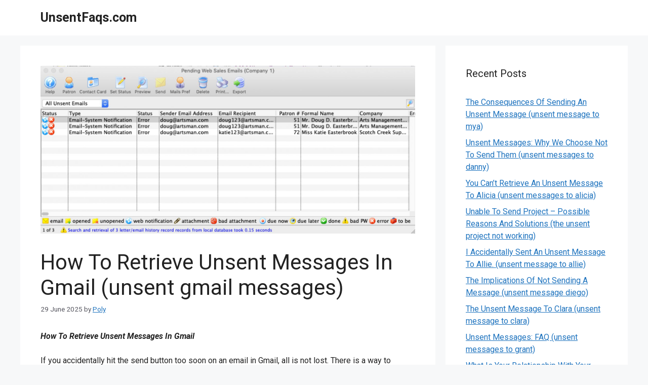

--- FILE ---
content_type: text/html; charset=UTF-8
request_url: https://unsentfaqs.com/unsent-gmail-messages/
body_size: 15789
content:
<!DOCTYPE html><html lang="en-GB"><head><meta charset="UTF-8"><link rel="profile" href="https://gmpg.org/xfn/11"><meta name='robots' content='index, follow, max-image-preview:large, max-snippet:-1, max-video-preview:-1' /><meta name="viewport" content="width=device-width, initial-scale=1"><title>How To Retrieve Unsent Messages In Gmail (unsent gmail messages) - UnsentFaqs.com</title><link rel="stylesheet" href="https://unsentfaqs.com/wp-content/cache/min/1/2c03500839c9ce9384b843c7480d03a2.css" data-minify="1" /><link rel="canonical" href="https://unsentfaqs.com/unsent-gmail-messages/" /><meta property="og:locale" content="en_GB" /><meta property="og:type" content="article" /><meta property="og:title" content="How To Retrieve Unsent Messages In Gmail (unsent gmail messages) - UnsentFaqs.com" /><meta property="og:description" content="If you accidentally hit the send button too soon on an email in Gmail, all is not lost. There is a way to retrieve unsent messages." /><meta property="og:url" content="https://unsentfaqs.com/unsent-gmail-messages/" /><meta property="og:site_name" content="UnsentFaqs.com" /><meta property="article:published_time" content="2025-06-29T01:42:14+00:00" /><meta property="article:modified_time" content="2025-06-29T01:42:15+00:00" /><meta property="og:image" content="https://unsentfaqs.com/wp-content/uploads/how-to-retrieve-unsent-messages-in-gmail-unsent-gmail-messages.jpg" /><meta property="og:image:width" content="1942" /><meta property="og:image:height" content="870" /><meta property="og:image:type" content="image/jpeg" /><meta name="author" content="Poly" /><meta name="twitter:card" content="summary_large_image" /><meta name="twitter:label1" content="Written by" /><meta name="twitter:data1" content="Poly" /><meta name="twitter:label2" content="Estimated reading time" /><meta name="twitter:data2" content="6 minutes" /> <script type="application/ld+json" class="yoast-schema-graph">{"@context":"https://schema.org","@graph":[{"@type":"Article","@id":"https://unsentfaqs.com/unsent-gmail-messages/#article","isPartOf":{"@id":"https://unsentfaqs.com/unsent-gmail-messages/"},"author":{"name":"Poly","@id":"https://unsentfaqs.com/#/schema/person/79193f445625d802a60052a7c4b3baa6"},"headline":"How To Retrieve Unsent Messages In Gmail (unsent gmail messages)","datePublished":"2025-06-29T01:42:14+00:00","dateModified":"2025-06-29T01:42:15+00:00","mainEntityOfPage":{"@id":"https://unsentfaqs.com/unsent-gmail-messages/"},"wordCount":1167,"publisher":{"@id":"https://unsentfaqs.com/#organization"},"image":{"@id":"https://unsentfaqs.com/unsent-gmail-messages/#primaryimage"},"thumbnailUrl":"https://unsentfaqs.com/wp-content/uploads/how-to-retrieve-unsent-messages-in-gmail-unsent-gmail-messages.jpg","articleSection":["FAQs"],"inLanguage":"en-GB"},{"@type":"WebPage","@id":"https://unsentfaqs.com/unsent-gmail-messages/","url":"https://unsentfaqs.com/unsent-gmail-messages/","name":"How To Retrieve Unsent Messages In Gmail (unsent gmail messages) - UnsentFaqs.com","isPartOf":{"@id":"https://unsentfaqs.com/#website"},"primaryImageOfPage":{"@id":"https://unsentfaqs.com/unsent-gmail-messages/#primaryimage"},"image":{"@id":"https://unsentfaqs.com/unsent-gmail-messages/#primaryimage"},"thumbnailUrl":"https://unsentfaqs.com/wp-content/uploads/how-to-retrieve-unsent-messages-in-gmail-unsent-gmail-messages.jpg","datePublished":"2025-06-29T01:42:14+00:00","dateModified":"2025-06-29T01:42:15+00:00","breadcrumb":{"@id":"https://unsentfaqs.com/unsent-gmail-messages/#breadcrumb"},"inLanguage":"en-GB","potentialAction":[{"@type":"ReadAction","target":["https://unsentfaqs.com/unsent-gmail-messages/"]}]},{"@type":"ImageObject","inLanguage":"en-GB","@id":"https://unsentfaqs.com/unsent-gmail-messages/#primaryimage","url":"https://unsentfaqs.com/wp-content/uploads/how-to-retrieve-unsent-messages-in-gmail-unsent-gmail-messages.jpg","contentUrl":"https://unsentfaqs.com/wp-content/uploads/how-to-retrieve-unsent-messages-in-gmail-unsent-gmail-messages.jpg","width":1942,"height":870},{"@type":"BreadcrumbList","@id":"https://unsentfaqs.com/unsent-gmail-messages/#breadcrumb","itemListElement":[{"@type":"ListItem","position":1,"name":"Home","item":"https://unsentfaqs.com/"},{"@type":"ListItem","position":2,"name":"How To Retrieve Unsent Messages In Gmail (unsent gmail messages)"}]},{"@type":"WebSite","@id":"https://unsentfaqs.com/#website","url":"https://unsentfaqs.com/","name":"UnsentFaqs.com","description":"Unsent Questions","publisher":{"@id":"https://unsentfaqs.com/#organization"},"potentialAction":[{"@type":"SearchAction","target":{"@type":"EntryPoint","urlTemplate":"https://unsentfaqs.com/?s={search_term_string}"},"query-input":"required name=search_term_string"}],"inLanguage":"en-GB"},{"@type":"Organization","@id":"https://unsentfaqs.com/#organization","name":"UnsentFaqs.com","url":"https://unsentfaqs.com/","sameAs":[],"logo":{"@type":"ImageObject","inLanguage":"en-GB","@id":"https://unsentfaqs.com/#/schema/logo/image/","url":"https://unsentfaqs.com/wp-content/uploads/cropped-unsentfaqs.com_.jpg","contentUrl":"https://unsentfaqs.com/wp-content/uploads/cropped-unsentfaqs.com_.jpg","width":512,"height":512,"caption":"UnsentFaqs.com"},"image":{"@id":"https://unsentfaqs.com/#/schema/logo/image/"}},{"@type":"Person","@id":"https://unsentfaqs.com/#/schema/person/79193f445625d802a60052a7c4b3baa6","name":"Poly","image":{"@type":"ImageObject","inLanguage":"en-GB","@id":"https://unsentfaqs.com/#/schema/person/image/","url":"https://secure.gravatar.com/avatar/1f5226adab55a166bf9d49ff4066d3262bc42ab7ca25e1eecc2579a263a64988?s=96&d=mm&r=g","contentUrl":"https://secure.gravatar.com/avatar/1f5226adab55a166bf9d49ff4066d3262bc42ab7ca25e1eecc2579a263a64988?s=96&d=mm&r=g","caption":"Poly"},"sameAs":["https://unsentfaqs.com"]}]}</script> <link rel='dns-prefetch' href='//fonts.googleapis.com' /><link href='https://fonts.gstatic.com' crossorigin rel='preconnect' /><link rel="alternate" type="application/rss+xml" title="UnsentFaqs.com &raquo; Feed" href="https://unsentfaqs.com/feed/" /><link rel="alternate" type="application/rss+xml" title="UnsentFaqs.com &raquo; Comments Feed" href="https://unsentfaqs.com/comments/feed/" /><style id='wp-img-auto-sizes-contain-inline-css'>img:is([sizes=auto i],[sizes^="auto," i]){contain-intrinsic-size:3000px 1500px}</style><style id='wp-emoji-styles-inline-css'>img.wp-smiley,img.emoji{display:inline!important;border:none!important;box-shadow:none!important;height:1em!important;width:1em!important;margin:0 0.07em!important;vertical-align:-0.1em!important;background:none!important;padding:0!important}</style><style id='wp-block-library-inline-css'>:root{--wp-block-synced-color:#7a00df;--wp-block-synced-color--rgb:122,0,223;--wp-bound-block-color:var(--wp-block-synced-color);--wp-editor-canvas-background:#ddd;--wp-admin-theme-color:#007cba;--wp-admin-theme-color--rgb:0,124,186;--wp-admin-theme-color-darker-10:#006ba1;--wp-admin-theme-color-darker-10--rgb:0,107,160.5;--wp-admin-theme-color-darker-20:#005a87;--wp-admin-theme-color-darker-20--rgb:0,90,135;--wp-admin-border-width-focus:2px}@media (min-resolution:192dpi){:root{--wp-admin-border-width-focus:1.5px}}.wp-element-button{cursor:pointer}:root .has-very-light-gray-background-color{background-color:#eee}:root .has-very-dark-gray-background-color{background-color:#313131}:root .has-very-light-gray-color{color:#eee}:root .has-very-dark-gray-color{color:#313131}:root .has-vivid-green-cyan-to-vivid-cyan-blue-gradient-background{background:linear-gradient(135deg,#00d084,#0693e3)}:root .has-purple-crush-gradient-background{background:linear-gradient(135deg,#34e2e4,#4721fb 50%,#ab1dfe)}:root .has-hazy-dawn-gradient-background{background:linear-gradient(135deg,#faaca8,#dad0ec)}:root .has-subdued-olive-gradient-background{background:linear-gradient(135deg,#fafae1,#67a671)}:root .has-atomic-cream-gradient-background{background:linear-gradient(135deg,#fdd79a,#004a59)}:root .has-nightshade-gradient-background{background:linear-gradient(135deg,#330968,#31cdcf)}:root .has-midnight-gradient-background{background:linear-gradient(135deg,#020381,#2874fc)}:root{--wp--preset--font-size--normal:16px;--wp--preset--font-size--huge:42px}.has-regular-font-size{font-size:1em}.has-larger-font-size{font-size:2.625em}.has-normal-font-size{font-size:var(--wp--preset--font-size--normal)}.has-huge-font-size{font-size:var(--wp--preset--font-size--huge)}.has-text-align-center{text-align:center}.has-text-align-left{text-align:left}.has-text-align-right{text-align:right}.has-fit-text{white-space:nowrap!important}#end-resizable-editor-section{display:none}.aligncenter{clear:both}.items-justified-left{justify-content:flex-start}.items-justified-center{justify-content:center}.items-justified-right{justify-content:flex-end}.items-justified-space-between{justify-content:space-between}.screen-reader-text{border:0;clip-path:inset(50%);height:1px;margin:-1px;overflow:hidden;padding:0;position:absolute;width:1px;word-wrap:normal!important}.screen-reader-text:focus{background-color:#ddd;clip-path:none;color:#444;display:block;font-size:1em;height:auto;left:5px;line-height:normal;padding:15px 23px 14px;text-decoration:none;top:5px;width:auto;z-index:100000}html :where(.has-border-color){border-style:solid}html :where([style*=border-top-color]){border-top-style:solid}html :where([style*=border-right-color]){border-right-style:solid}html :where([style*=border-bottom-color]){border-bottom-style:solid}html :where([style*=border-left-color]){border-left-style:solid}html :where([style*=border-width]){border-style:solid}html :where([style*=border-top-width]){border-top-style:solid}html :where([style*=border-right-width]){border-right-style:solid}html :where([style*=border-bottom-width]){border-bottom-style:solid}html :where([style*=border-left-width]){border-left-style:solid}html :where(img[class*=wp-image-]){height:auto;max-width:100%}:where(figure){margin:0 0 1em}html :where(.is-position-sticky){--wp-admin--admin-bar--position-offset:var(--wp-admin--admin-bar--height,0)}@media screen and (max-width:600px){html :where(.is-position-sticky){--wp-admin--admin-bar--position-offset:0}}</style><style id='global-styles-inline-css'>:root{--wp--preset--aspect-ratio--square:1;--wp--preset--aspect-ratio--4-3:4/3;--wp--preset--aspect-ratio--3-4:3/4;--wp--preset--aspect-ratio--3-2:3/2;--wp--preset--aspect-ratio--2-3:2/3;--wp--preset--aspect-ratio--16-9:16/9;--wp--preset--aspect-ratio--9-16:9/16;--wp--preset--color--black:#000;--wp--preset--color--cyan-bluish-gray:#abb8c3;--wp--preset--color--white:#fff;--wp--preset--color--pale-pink:#f78da7;--wp--preset--color--vivid-red:#cf2e2e;--wp--preset--color--luminous-vivid-orange:#ff6900;--wp--preset--color--luminous-vivid-amber:#fcb900;--wp--preset--color--light-green-cyan:#7bdcb5;--wp--preset--color--vivid-green-cyan:#00d084;--wp--preset--color--pale-cyan-blue:#8ed1fc;--wp--preset--color--vivid-cyan-blue:#0693e3;--wp--preset--color--vivid-purple:#9b51e0;--wp--preset--color--contrast:var(--contrast);--wp--preset--color--contrast-2:var(--contrast-2);--wp--preset--color--contrast-3:var(--contrast-3);--wp--preset--color--base:var(--base);--wp--preset--color--base-2:var(--base-2);--wp--preset--color--base-3:var(--base-3);--wp--preset--color--accent:var(--accent);--wp--preset--gradient--vivid-cyan-blue-to-vivid-purple:linear-gradient(135deg,rgb(6,147,227) 0%,rgb(155,81,224) 100%);--wp--preset--gradient--light-green-cyan-to-vivid-green-cyan:linear-gradient(135deg,rgb(122,220,180) 0%,rgb(0,208,130) 100%);--wp--preset--gradient--luminous-vivid-amber-to-luminous-vivid-orange:linear-gradient(135deg,rgb(252,185,0) 0%,rgb(255,105,0) 100%);--wp--preset--gradient--luminous-vivid-orange-to-vivid-red:linear-gradient(135deg,rgb(255,105,0) 0%,rgb(207,46,46) 100%);--wp--preset--gradient--very-light-gray-to-cyan-bluish-gray:linear-gradient(135deg,rgb(238,238,238) 0%,rgb(169,184,195) 100%);--wp--preset--gradient--cool-to-warm-spectrum:linear-gradient(135deg,rgb(74,234,220) 0%,rgb(151,120,209) 20%,rgb(207,42,186) 40%,rgb(238,44,130) 60%,rgb(251,105,98) 80%,rgb(254,248,76) 100%);--wp--preset--gradient--blush-light-purple:linear-gradient(135deg,rgb(255,206,236) 0%,rgb(152,150,240) 100%);--wp--preset--gradient--blush-bordeaux:linear-gradient(135deg,rgb(254,205,165) 0%,rgb(254,45,45) 50%,rgb(107,0,62) 100%);--wp--preset--gradient--luminous-dusk:linear-gradient(135deg,rgb(255,203,112) 0%,rgb(199,81,192) 50%,rgb(65,88,208) 100%);--wp--preset--gradient--pale-ocean:linear-gradient(135deg,rgb(255,245,203) 0%,rgb(182,227,212) 50%,rgb(51,167,181) 100%);--wp--preset--gradient--electric-grass:linear-gradient(135deg,rgb(202,248,128) 0%,rgb(113,206,126) 100%);--wp--preset--gradient--midnight:linear-gradient(135deg,rgb(2,3,129) 0%,rgb(40,116,252) 100%);--wp--preset--font-size--small:13px;--wp--preset--font-size--medium:20px;--wp--preset--font-size--large:36px;--wp--preset--font-size--x-large:42px;--wp--preset--spacing--20:.44rem;--wp--preset--spacing--30:.67rem;--wp--preset--spacing--40:1rem;--wp--preset--spacing--50:1.5rem;--wp--preset--spacing--60:2.25rem;--wp--preset--spacing--70:3.38rem;--wp--preset--spacing--80:5.06rem;--wp--preset--shadow--natural:6px 6px 9px rgba(0,0,0,.2);--wp--preset--shadow--deep:12px 12px 50px rgba(0,0,0,.4);--wp--preset--shadow--sharp:6px 6px 0 rgba(0,0,0,.2);--wp--preset--shadow--outlined:6px 6px 0 -3px rgb(255,255,255),6px 6px rgb(0,0,0);--wp--preset--shadow--crisp:6px 6px 0 rgb(0,0,0)}:where(.is-layout-flex){gap:.5em}:where(.is-layout-grid){gap:.5em}body .is-layout-flex{display:flex}.is-layout-flex{flex-wrap:wrap;align-items:center}.is-layout-flex>:is(*,div){margin:0}body .is-layout-grid{display:grid}.is-layout-grid>:is(*,div){margin:0}:where(.wp-block-columns.is-layout-flex){gap:2em}:where(.wp-block-columns.is-layout-grid){gap:2em}:where(.wp-block-post-template.is-layout-flex){gap:1.25em}:where(.wp-block-post-template.is-layout-grid){gap:1.25em}.has-black-color{color:var(--wp--preset--color--black)!important}.has-cyan-bluish-gray-color{color:var(--wp--preset--color--cyan-bluish-gray)!important}.has-white-color{color:var(--wp--preset--color--white)!important}.has-pale-pink-color{color:var(--wp--preset--color--pale-pink)!important}.has-vivid-red-color{color:var(--wp--preset--color--vivid-red)!important}.has-luminous-vivid-orange-color{color:var(--wp--preset--color--luminous-vivid-orange)!important}.has-luminous-vivid-amber-color{color:var(--wp--preset--color--luminous-vivid-amber)!important}.has-light-green-cyan-color{color:var(--wp--preset--color--light-green-cyan)!important}.has-vivid-green-cyan-color{color:var(--wp--preset--color--vivid-green-cyan)!important}.has-pale-cyan-blue-color{color:var(--wp--preset--color--pale-cyan-blue)!important}.has-vivid-cyan-blue-color{color:var(--wp--preset--color--vivid-cyan-blue)!important}.has-vivid-purple-color{color:var(--wp--preset--color--vivid-purple)!important}.has-black-background-color{background-color:var(--wp--preset--color--black)!important}.has-cyan-bluish-gray-background-color{background-color:var(--wp--preset--color--cyan-bluish-gray)!important}.has-white-background-color{background-color:var(--wp--preset--color--white)!important}.has-pale-pink-background-color{background-color:var(--wp--preset--color--pale-pink)!important}.has-vivid-red-background-color{background-color:var(--wp--preset--color--vivid-red)!important}.has-luminous-vivid-orange-background-color{background-color:var(--wp--preset--color--luminous-vivid-orange)!important}.has-luminous-vivid-amber-background-color{background-color:var(--wp--preset--color--luminous-vivid-amber)!important}.has-light-green-cyan-background-color{background-color:var(--wp--preset--color--light-green-cyan)!important}.has-vivid-green-cyan-background-color{background-color:var(--wp--preset--color--vivid-green-cyan)!important}.has-pale-cyan-blue-background-color{background-color:var(--wp--preset--color--pale-cyan-blue)!important}.has-vivid-cyan-blue-background-color{background-color:var(--wp--preset--color--vivid-cyan-blue)!important}.has-vivid-purple-background-color{background-color:var(--wp--preset--color--vivid-purple)!important}.has-black-border-color{border-color:var(--wp--preset--color--black)!important}.has-cyan-bluish-gray-border-color{border-color:var(--wp--preset--color--cyan-bluish-gray)!important}.has-white-border-color{border-color:var(--wp--preset--color--white)!important}.has-pale-pink-border-color{border-color:var(--wp--preset--color--pale-pink)!important}.has-vivid-red-border-color{border-color:var(--wp--preset--color--vivid-red)!important}.has-luminous-vivid-orange-border-color{border-color:var(--wp--preset--color--luminous-vivid-orange)!important}.has-luminous-vivid-amber-border-color{border-color:var(--wp--preset--color--luminous-vivid-amber)!important}.has-light-green-cyan-border-color{border-color:var(--wp--preset--color--light-green-cyan)!important}.has-vivid-green-cyan-border-color{border-color:var(--wp--preset--color--vivid-green-cyan)!important}.has-pale-cyan-blue-border-color{border-color:var(--wp--preset--color--pale-cyan-blue)!important}.has-vivid-cyan-blue-border-color{border-color:var(--wp--preset--color--vivid-cyan-blue)!important}.has-vivid-purple-border-color{border-color:var(--wp--preset--color--vivid-purple)!important}.has-vivid-cyan-blue-to-vivid-purple-gradient-background{background:var(--wp--preset--gradient--vivid-cyan-blue-to-vivid-purple)!important}.has-light-green-cyan-to-vivid-green-cyan-gradient-background{background:var(--wp--preset--gradient--light-green-cyan-to-vivid-green-cyan)!important}.has-luminous-vivid-amber-to-luminous-vivid-orange-gradient-background{background:var(--wp--preset--gradient--luminous-vivid-amber-to-luminous-vivid-orange)!important}.has-luminous-vivid-orange-to-vivid-red-gradient-background{background:var(--wp--preset--gradient--luminous-vivid-orange-to-vivid-red)!important}.has-very-light-gray-to-cyan-bluish-gray-gradient-background{background:var(--wp--preset--gradient--very-light-gray-to-cyan-bluish-gray)!important}.has-cool-to-warm-spectrum-gradient-background{background:var(--wp--preset--gradient--cool-to-warm-spectrum)!important}.has-blush-light-purple-gradient-background{background:var(--wp--preset--gradient--blush-light-purple)!important}.has-blush-bordeaux-gradient-background{background:var(--wp--preset--gradient--blush-bordeaux)!important}.has-luminous-dusk-gradient-background{background:var(--wp--preset--gradient--luminous-dusk)!important}.has-pale-ocean-gradient-background{background:var(--wp--preset--gradient--pale-ocean)!important}.has-electric-grass-gradient-background{background:var(--wp--preset--gradient--electric-grass)!important}.has-midnight-gradient-background{background:var(--wp--preset--gradient--midnight)!important}.has-small-font-size{font-size:var(--wp--preset--font-size--small)!important}.has-medium-font-size{font-size:var(--wp--preset--font-size--medium)!important}.has-large-font-size{font-size:var(--wp--preset--font-size--large)!important}.has-x-large-font-size{font-size:var(--wp--preset--font-size--x-large)!important}</style><style id='classic-theme-styles-inline-css'>
/*! This file is auto-generated */
.wp-block-button__link{color:#fff;background-color:#32373c;border-radius:9999px;box-shadow:none;text-decoration:none;padding:calc(.667em + 2px) calc(1.333em + 2px);font-size:1.125em}.wp-block-file__button{background:#32373c;color:#fff;text-decoration:none}</style><style id='ez-toc-inline-css'>div#ez-toc-container p.ez-toc-title{font-size:120%}div#ez-toc-container p.ez-toc-title{font-weight:500}div#ez-toc-container ul li{font-size:95%}div#ez-toc-container nav ul ul li ul li{font-size:90%!important}.ez-toc-container-direction{direction:ltr}.ez-toc-counter ul{counter-reset:item}.ez-toc-counter nav ul li a::before{content:counters(item,".",decimal) ". ";display:inline-block;counter-increment:item;margin-right:.2em;float:left}.ez-toc-widget-direction{direction:ltr}.ez-toc-widget-container ul{counter-reset:item}.ez-toc-widget-container nav ul li a::before{content:counters(item,".",decimal) ". ";display:inline-block;counter-increment:item;margin-right:.2em;float:left}</style><style id='generate-style-inline-css'>body{background-color:var(--base-2);color:var(--contrast)}a{color:var(--accent)}a{text-decoration:underline}.entry-title a,.site-branding a,a.button,.wp-block-button__link,.main-navigation a{text-decoration:none}a:hover,a:focus,a:active{color:var(--contrast)}.wp-block-group__inner-container{max-width:1200px;margin-left:auto;margin-right:auto}:root{--contrast:#222;--contrast-2:#575760;--contrast-3:#b2b2be;--base:#f0f0f0;--base-2:#f7f8f9;--base-3:#fff;--accent:#1e73be}.has-contrast-color{color:#222}.has-contrast-background-color{background-color:#222}.has-contrast-2-color{color:#575760}.has-contrast-2-background-color{background-color:#575760}.has-contrast-3-color{color:#b2b2be}.has-contrast-3-background-color{background-color:#b2b2be}.has-base-color{color:#f0f0f0}.has-base-background-color{background-color:#f0f0f0}.has-base-2-color{color:#f7f8f9}.has-base-2-background-color{background-color:#f7f8f9}.has-base-3-color{color:#fff}.has-base-3-background-color{background-color:#fff}.has-accent-color{color:#1e73be}.has-accent-background-color{background-color:#1e73be}body,button,input,select,textarea{font-family:Roboto,sans-serif;font-size:16px}.top-bar{background-color:#636363;color:#fff}.top-bar a{color:#fff}.top-bar a:hover{color:#303030}.site-header{background-color:var(--base-3)}.main-title a,.main-title a:hover{color:var(--contrast)}.site-description{color:var(--contrast-2)}.mobile-menu-control-wrapper .menu-toggle,.mobile-menu-control-wrapper .menu-toggle:hover,.mobile-menu-control-wrapper .menu-toggle:focus,.has-inline-mobile-toggle #site-navigation.toggled{background-color:rgba(0,0,0,.02)}.main-navigation,.main-navigation ul ul{background-color:var(--base-3)}.main-navigation .main-nav ul li a,.main-navigation .menu-toggle,.main-navigation .menu-bar-items{color:var(--contrast)}.main-navigation .main-nav ul li:not([class*="current-menu-"]):hover>a,.main-navigation .main-nav ul li:not([class*="current-menu-"]):focus>a,.main-navigation .main-nav ul li.sfHover:not([class*="current-menu-"])>a,.main-navigation .menu-bar-item:hover>a,.main-navigation .menu-bar-item.sfHover>a{color:var(--accent)}button.menu-toggle:hover,button.menu-toggle:focus{color:var(--contrast)}.main-navigation .main-nav ul li[class*="current-menu-"]>a{color:var(--accent)}.navigation-search input[type="search"],.navigation-search input[type="search"]:active,.navigation-search input[type="search"]:focus,.main-navigation .main-nav ul li.search-item.active>a,.main-navigation .menu-bar-items .search-item.active>a{color:var(--accent)}.main-navigation ul ul{background-color:var(--base)}.separate-containers .inside-article,.separate-containers .comments-area,.separate-containers .page-header,.one-container .container,.separate-containers .paging-navigation,.inside-page-header{background-color:var(--base-3)}.entry-title a{color:var(--contrast)}.entry-title a:hover{color:var(--contrast-2)}.entry-meta{color:var(--contrast-2)}.sidebar .widget{background-color:var(--base-3)}.footer-widgets{background-color:var(--base-3)}.site-info{background-color:var(--base-3)}input[type="text"],input[type="email"],input[type="url"],input[type="password"],input[type="search"],input[type="tel"],input[type="number"],textarea,select{color:var(--contrast);background-color:var(--base-2);border-color:var(--base)}input[type="text"]:focus,input[type="email"]:focus,input[type="url"]:focus,input[type="password"]:focus,input[type="search"]:focus,input[type="tel"]:focus,input[type="number"]:focus,textarea:focus,select:focus{color:var(--contrast);background-color:var(--base-2);border-color:var(--contrast-3)}button,html input[type="button"],input[type="reset"],input[type="submit"],a.button,a.wp-block-button__link:not(.has-background){color:#fff;background-color:#55555e}button:hover,html input[type="button"]:hover,input[type="reset"]:hover,input[type="submit"]:hover,a.button:hover,button:focus,html input[type="button"]:focus,input[type="reset"]:focus,input[type="submit"]:focus,a.button:focus,a.wp-block-button__link:not(.has-background):active,a.wp-block-button__link:not(.has-background):focus,a.wp-block-button__link:not(.has-background):hover{color:#fff;background-color:#3f4047}a.generate-back-to-top{background-color:rgba(0,0,0,.4);color:#fff}a.generate-back-to-top:hover,a.generate-back-to-top:focus{background-color:rgba(0,0,0,.6);color:#fff}@media (max-width:768px){.main-navigation .menu-bar-item:hover>a,.main-navigation .menu-bar-item.sfHover>a{background:none;color:var(--contrast)}}.nav-below-header .main-navigation .inside-navigation.grid-container,.nav-above-header .main-navigation .inside-navigation.grid-container{padding:0 20px 0 20px}.site-main .wp-block-group__inner-container{padding:40px}.separate-containers .paging-navigation{padding-top:20px;padding-bottom:20px}.entry-content .alignwide,body:not(.no-sidebar) .entry-content .alignfull{margin-left:-40px;width:calc(100% + 80px);max-width:calc(100% + 80px)}.rtl .menu-item-has-children .dropdown-menu-toggle{padding-left:20px}.rtl .main-navigation .main-nav ul li.menu-item-has-children>a{padding-right:20px}@media (max-width:768px){.separate-containers .inside-article,.separate-containers .comments-area,.separate-containers .page-header,.separate-containers .paging-navigation,.one-container .site-content,.inside-page-header{padding:30px}.site-main .wp-block-group__inner-container{padding:30px}.inside-top-bar{padding-right:30px;padding-left:30px}.inside-header{padding-right:30px;padding-left:30px}.widget-area .widget{padding-top:30px;padding-right:30px;padding-bottom:30px;padding-left:30px}.footer-widgets-container{padding-top:30px;padding-right:30px;padding-bottom:30px;padding-left:30px}.inside-site-info{padding-right:30px;padding-left:30px}.entry-content .alignwide,body:not(.no-sidebar) .entry-content .alignfull{margin-left:-30px;width:calc(100% + 60px);max-width:calc(100% + 60px)}.one-container .site-main .paging-navigation{margin-bottom:20px}}.is-right-sidebar{width:30%}.is-left-sidebar{width:30%}.site-content .content-area{width:70%}@media (max-width:768px){.main-navigation .menu-toggle,.sidebar-nav-mobile:not(#sticky-placeholder){display:block}.main-navigation ul,.gen-sidebar-nav,.main-navigation:not(.slideout-navigation):not(.toggled) .main-nav>ul,.has-inline-mobile-toggle #site-navigation .inside-navigation>*:not(.navigation-search):not(.main-nav){display:none}.nav-align-right .inside-navigation,.nav-align-center .inside-navigation{justify-content:space-between}.has-inline-mobile-toggle .mobile-menu-control-wrapper{display:flex;flex-wrap:wrap}.has-inline-mobile-toggle .inside-header{flex-direction:row;text-align:left;flex-wrap:wrap}.has-inline-mobile-toggle .header-widget,.has-inline-mobile-toggle #site-navigation{flex-basis:100%}.nav-float-left .has-inline-mobile-toggle #site-navigation{order:10}}</style><link rel='stylesheet' id='generate-google-fonts-css' href='https://fonts.googleapis.com/css?family=Roboto%3A100%2C100italic%2C300%2C300italic%2Cregular%2Citalic%2C500%2C500italic%2C700%2C700italic%2C900%2C900italic&#038;display=auto&#038;ver=3.1.3' media='all' /><style id='rocket-lazyload-inline-css'>.rll-youtube-player{position:relative;padding-bottom:56.23%;height:0;overflow:hidden;max-width:100%}.rll-youtube-player iframe{position:absolute;top:0;left:0;width:100%;height:100%;z-index:100;background:0 0}.rll-youtube-player img{bottom:0;display:block;left:0;margin:auto;max-width:100%;width:100%;position:absolute;right:0;top:0;border:none;height:auto;cursor:pointer;-webkit-transition:.4s all;-moz-transition:.4s all;transition:.4s all}.rll-youtube-player img:hover{-webkit-filter:brightness(75%)}.rll-youtube-player .play{height:72px;width:72px;left:50%;top:50%;margin-left:-36px;margin-top:-36px;position:absolute;background:url(https://unsentfaqs.com/wp-content/plugins/wp-rocket/assets/img/youtube.png) no-repeat;cursor:pointer}.wp-has-aspect-ratio .rll-youtube-player{position:absolute;padding-bottom:0;width:100%;height:100%;top:0;bottom:0;left:0;right:0}</style><link rel="https://api.w.org/" href="https://unsentfaqs.com/wp-json/" /><link rel="alternate" title="JSON" type="application/json" href="https://unsentfaqs.com/wp-json/wp/v2/posts/546" /><link rel="EditURI" type="application/rsd+xml" title="RSD" href="https://unsentfaqs.com/xmlrpc.php?rsd" /><meta name="generator" content="WordPress 6.9" /><link rel='shortlink' href='https://unsentfaqs.com/?p=546' /><link rel="icon" href="https://unsentfaqs.com/wp-content/uploads/cropped-unsentfaqs.com_-32x32.jpg" sizes="32x32" /><link rel="icon" href="https://unsentfaqs.com/wp-content/uploads/cropped-unsentfaqs.com_-192x192.jpg" sizes="192x192" /><link rel="apple-touch-icon" href="https://unsentfaqs.com/wp-content/uploads/cropped-unsentfaqs.com_-180x180.jpg" /><meta name="msapplication-TileImage" content="https://unsentfaqs.com/wp-content/uploads/cropped-unsentfaqs.com_-270x270.jpg" /> <noscript><style id="rocket-lazyload-nojs-css">.rll-youtube-player,[data-lazy-src]{display:none!important}</style></noscript> <script async src="https://pagead2.googlesyndication.com/pagead/js/adsbygoogle.js?client=ca-pub-4606656162652609"
     crossorigin="anonymous"></script> </head><body class="wp-singular post-template-default single single-post postid-546 single-format-standard wp-embed-responsive wp-theme-generatepress right-sidebar nav-float-right separate-containers header-aligned-left dropdown-hover featured-image-active" itemtype="https://schema.org/Blog" itemscope> <a class="screen-reader-text skip-link" href="#content" title="Skip to content">Skip to content</a><header class="site-header has-inline-mobile-toggle" id="masthead" aria-label="Site"  itemtype="https://schema.org/WPHeader" itemscope><div class="inside-header grid-container"><div class="site-branding"><p class="main-title" itemprop="headline"> <a href="https://unsentfaqs.com/" rel="home"> UnsentFaqs.com </a></p></div><nav class="main-navigation mobile-menu-control-wrapper" id="mobile-menu-control-wrapper" aria-label="Mobile Toggle"> <button data-nav="site-navigation" class="menu-toggle" aria-controls="primary-menu" aria-expanded="false"> <span class="gp-icon icon-menu-bars"><svg viewBox="0 0 512 512" aria-hidden="true" xmlns="http://www.w3.org/2000/svg" width="1em" height="1em"><path d="M0 96c0-13.255 10.745-24 24-24h464c13.255 0 24 10.745 24 24s-10.745 24-24 24H24c-13.255 0-24-10.745-24-24zm0 160c0-13.255 10.745-24 24-24h464c13.255 0 24 10.745 24 24s-10.745 24-24 24H24c-13.255 0-24-10.745-24-24zm0 160c0-13.255 10.745-24 24-24h464c13.255 0 24 10.745 24 24s-10.745 24-24 24H24c-13.255 0-24-10.745-24-24z" /></svg><svg viewBox="0 0 512 512" aria-hidden="true" xmlns="http://www.w3.org/2000/svg" width="1em" height="1em"><path d="M71.029 71.029c9.373-9.372 24.569-9.372 33.942 0L256 222.059l151.029-151.03c9.373-9.372 24.569-9.372 33.942 0 9.372 9.373 9.372 24.569 0 33.942L289.941 256l151.03 151.029c9.372 9.373 9.372 24.569 0 33.942-9.373 9.372-24.569 9.372-33.942 0L256 289.941l-151.029 151.03c-9.373 9.372-24.569 9.372-33.942 0-9.372-9.373-9.372-24.569 0-33.942L222.059 256 71.029 104.971c-9.372-9.373-9.372-24.569 0-33.942z" /></svg></span><span class="screen-reader-text">Menu</span> </button></nav><nav class="main-navigation sub-menu-right" id="site-navigation" aria-label="Primary"  itemtype="https://schema.org/SiteNavigationElement" itemscope><div class="inside-navigation grid-container"> <button class="menu-toggle" aria-controls="primary-menu" aria-expanded="false"> <span class="gp-icon icon-menu-bars"><svg viewBox="0 0 512 512" aria-hidden="true" xmlns="http://www.w3.org/2000/svg" width="1em" height="1em"><path d="M0 96c0-13.255 10.745-24 24-24h464c13.255 0 24 10.745 24 24s-10.745 24-24 24H24c-13.255 0-24-10.745-24-24zm0 160c0-13.255 10.745-24 24-24h464c13.255 0 24 10.745 24 24s-10.745 24-24 24H24c-13.255 0-24-10.745-24-24zm0 160c0-13.255 10.745-24 24-24h464c13.255 0 24 10.745 24 24s-10.745 24-24 24H24c-13.255 0-24-10.745-24-24z" /></svg><svg viewBox="0 0 512 512" aria-hidden="true" xmlns="http://www.w3.org/2000/svg" width="1em" height="1em"><path d="M71.029 71.029c9.373-9.372 24.569-9.372 33.942 0L256 222.059l151.029-151.03c9.373-9.372 24.569-9.372 33.942 0 9.372 9.373 9.372 24.569 0 33.942L289.941 256l151.03 151.029c9.372 9.373 9.372 24.569 0 33.942-9.373 9.372-24.569 9.372-33.942 0L256 289.941l-151.029 151.03c-9.373 9.372-24.569 9.372-33.942 0-9.372-9.373-9.372-24.569 0-33.942L222.059 256 71.029 104.971c-9.372-9.373-9.372-24.569 0-33.942z" /></svg></span><span class="mobile-menu">Menu</span> </button></div></nav></div></header><div class="site grid-container container hfeed" id="page"><div class="site-content" id="content"><div class="content-area" id="primary"><main class="site-main" id="main"><article id="post-546" class="post-546 post type-post status-publish format-standard has-post-thumbnail hentry category-faqs" itemtype="https://schema.org/CreativeWork" itemscope><div class="inside-article"><div class="featured-image page-header-image-single grid-container grid-parent"> <img width="1942" height="870" src="data:image/svg+xml,%3Csvg%20xmlns='http://www.w3.org/2000/svg'%20viewBox='0%200%201942%20870'%3E%3C/svg%3E" class="attachment-full size-full wp-post-image" alt="" itemprop="image" decoding="async" fetchpriority="high" data-lazy-srcset="https://unsentfaqs.com/wp-content/uploads/how-to-retrieve-unsent-messages-in-gmail-unsent-gmail-messages.jpg 1942w, https://unsentfaqs.com/wp-content/uploads/how-to-retrieve-unsent-messages-in-gmail-unsent-gmail-messages-300x134.jpg 300w, https://unsentfaqs.com/wp-content/uploads/how-to-retrieve-unsent-messages-in-gmail-unsent-gmail-messages-1024x459.jpg 1024w, https://unsentfaqs.com/wp-content/uploads/how-to-retrieve-unsent-messages-in-gmail-unsent-gmail-messages-150x67.jpg 150w, https://unsentfaqs.com/wp-content/uploads/how-to-retrieve-unsent-messages-in-gmail-unsent-gmail-messages-768x344.jpg 768w, https://unsentfaqs.com/wp-content/uploads/how-to-retrieve-unsent-messages-in-gmail-unsent-gmail-messages-1536x688.jpg 1536w" data-lazy-sizes="(max-width: 1942px) 100vw, 1942px" data-lazy-src="https://unsentfaqs.com/wp-content/uploads/how-to-retrieve-unsent-messages-in-gmail-unsent-gmail-messages.jpg" /><noscript><img width="1942" height="870" src="https://unsentfaqs.com/wp-content/uploads/how-to-retrieve-unsent-messages-in-gmail-unsent-gmail-messages.jpg" class="attachment-full size-full wp-post-image" alt="" itemprop="image" decoding="async" fetchpriority="high" srcset="https://unsentfaqs.com/wp-content/uploads/how-to-retrieve-unsent-messages-in-gmail-unsent-gmail-messages.jpg 1942w, https://unsentfaqs.com/wp-content/uploads/how-to-retrieve-unsent-messages-in-gmail-unsent-gmail-messages-300x134.jpg 300w, https://unsentfaqs.com/wp-content/uploads/how-to-retrieve-unsent-messages-in-gmail-unsent-gmail-messages-1024x459.jpg 1024w, https://unsentfaqs.com/wp-content/uploads/how-to-retrieve-unsent-messages-in-gmail-unsent-gmail-messages-150x67.jpg 150w, https://unsentfaqs.com/wp-content/uploads/how-to-retrieve-unsent-messages-in-gmail-unsent-gmail-messages-768x344.jpg 768w, https://unsentfaqs.com/wp-content/uploads/how-to-retrieve-unsent-messages-in-gmail-unsent-gmail-messages-1536x688.jpg 1536w" sizes="(max-width: 1942px) 100vw, 1942px" /></noscript></div><header class="entry-header" aria-label="Content"><h1 class="entry-title" itemprop="headline">How To Retrieve Unsent Messages In Gmail (unsent gmail messages)</h1><div class="entry-meta"> <span class="posted-on"><time class="entry-date published" datetime="2025-06-29T02:42:14+01:00" itemprop="datePublished">29 June 2025</time></span> <span class="byline">by <span class="author vcard" itemprop="author" itemtype="https://schema.org/Person" itemscope><a class="url fn n" href="https://unsentfaqs.com/author/admin/" title="View all posts by Poly" rel="author" itemprop="url"><span class="author-name" itemprop="name">Poly</span></a></span></span></div></header><div class="entry-content" itemprop="text"><p><em><strong>How To Retrieve Unsent Messages In Gmail</strong></em></p><p>If you accidentally hit the send button too soon on an email in Gmail, all is not lost. There is a way to retrieve unsent messages.</p><p>&nbsp;</p><div id="ez-toc-container" class="ez-toc-v2_0_34 counter-hierarchy ez-toc-counter ez-toc-light-blue ez-toc-container-direction"><div class="ez-toc-title-container"><p class="ez-toc-title">Table of Contents</p> <span class="ez-toc-title-toggle"><a href="#" class="ez-toc-pull-right ez-toc-btn ez-toc-btn-xs ez-toc-btn-default ez-toc-toggle" style="display: none;"><label for="item" aria-label="Table of Content"><i class="ez-toc-glyphicon ez-toc-icon-toggle"></i></label><input type="checkbox" id="item"></a></span></div><nav><ul class='ez-toc-list ez-toc-list-level-1'><li class='ez-toc-page-1 ez-toc-heading-level-2'><a class="ez-toc-link ez-toc-heading-1" href="#How_do_I_retrieve_unsent_messages_in_Gmail" title="How do I retrieve unsent messages in Gmail">How do I retrieve unsent messages in Gmail</a></li><li class='ez-toc-page-1 ez-toc-heading-level-2'><a class="ez-toc-link ez-toc-heading-2" href="#Why_are_my_messages_not_sending_from_Gmail" title="Why are my messages not sending from Gmail">Why are my messages not sending from Gmail</a></li><li class='ez-toc-page-1 ez-toc-heading-level-2'><a class="ez-toc-link ez-toc-heading-3" href="#How_can_I_tell_if_a_message_is_unsent_in_Gmail" title="How can I tell if a message is unsent in Gmail">How can I tell if a message is unsent in Gmail</a></li><li class='ez-toc-page-1 ez-toc-heading-level-2'><a class="ez-toc-link ez-toc-heading-4" href="#What_happens_to_unsent_messages_in_Gmail" title="What happens to unsent messages in Gmail">What happens to unsent messages in Gmail</a></li><li class='ez-toc-page-1 ez-toc-heading-level-2'><a class="ez-toc-link ez-toc-heading-5" href="#Can_I_retrieve_deleted_unsent_messages_in_Gmail" title="Can I retrieve deleted unsent messages in Gmail">Can I retrieve deleted unsent messages in Gmail</a></li><li class='ez-toc-page-1 ez-toc-heading-level-2'><a class="ez-toc-link ez-toc-heading-6" href="#How_do_I_fix_the_unsent_message_error_in_Gmail" title="How do I fix the &#8220;unsent message&#8221; error in Gmail">How do I fix the &#8220;unsent message&#8221; error in Gmail</a></li><li class='ez-toc-page-1 ez-toc-heading-level-2'><a class="ez-toc-link ez-toc-heading-7" href="#Why_am_I_getting_the_unsent_message_error_in_Gmail" title="Why am I getting the &#8220;unsent message&#8221; error in Gmail">Why am I getting the &#8220;unsent message&#8221; error in Gmail</a></li><li class='ez-toc-page-1 ez-toc-heading-level-2'><a class="ez-toc-link ez-toc-heading-8" href="#What_causes_the_unsent_message_error_in_Gmail" title="What causes the &#8220;unsent message&#8221; error in Gmail">What causes the &#8220;unsent message&#8221; error in Gmail</a></li><li class='ez-toc-page-1 ez-toc-heading-level-2'><a class="ez-toc-link ez-toc-heading-9" href="#Is_there_a_way_to_prevent_unsent_messages_in_Gmail" title="Is there a way to prevent unsent messages in Gmail">Is there a way to prevent unsent messages in Gmail</a></li><li class='ez-toc-page-1 ez-toc-heading-level-2'><a class="ez-toc-link ez-toc-heading-10" href="#How_do_I_troubleshoot_the_unsent_message_error_in_Gmail" title="How do I troubleshoot the &#8220;unsent message&#8221; error in Gmail">How do I troubleshoot the &#8220;unsent message&#8221; error in Gmail</a></li></ul></nav></div><h2><span class="ez-toc-section" id="How_do_I_retrieve_unsent_messages_in_Gmail"></span>How do I retrieve unsent messages in Gmail<span class="ez-toc-section-end"></span></h2><p>There are a few ways to retrieve unsent messages in Gmail. The first way is to check the &#8220;Drafts&#8221; folder in Gmail. Any unsent messages will be saved here as a draft. The second way is to use the Gmail search function to search for &#8220;label:unread&#8221; which will bring up any unread or unsent messages. Finally, you can try contacting Google customer support to see if they can help you recover any unsent messages.</p><p>&nbsp;</p><h2><span class="ez-toc-section" id="Why_are_my_messages_not_sending_from_Gmail"></span>Why are my messages not sending from Gmail<span class="ez-toc-section-end"></span></h2><p>If you&#8217;re having trouble sending messages in Gmail, it could be a problem with your settings or the network. First, check to see if your account is set up correctly by going to the Settings page in Gmail. Next, make sure you&#8217;re connected to the internet and that there isn&#8217;t an issue with your network settings. If you&#8217;re still having trouble, contact your email provider for help.</p><p>&nbsp;</p><h2><span class="ez-toc-section" id="How_can_I_tell_if_a_message_is_unsent_in_Gmail"></span>How can I tell if a message is unsent in Gmail<span class="ez-toc-section-end"></span></h2><p>If you&#8217;re not sure if a message has been sent in Gmail, there are a few ways to check. First, check the bottom of the message for a &#8220;sent&#8221; tag. If you don&#8217;t see this tag, the message may not have been sent. You can also click the arrow next to the &#8220;Send&#8221; button to check if the message has been sent. If the message is still in your &#8220;Drafts&#8221; folder, it hasn&#8217;t been sent. Finally, if you see a &#8220;Sending&#8230;&#8221; tag next to the message, it&#8217;s in the process of being sent but isn&#8217;t fully sent yet.</p><div style="clear:both; margin-top:0em; margin-bottom:1em;"><a href="https://unsentfaqs.com/unsent-message-to-olivia/" target="_blank" rel=&quot;dofollow&quot; class="ude4ff385b217ac14a0e93e68a78e5795"><style>.ude4ff385b217ac14a0e93e68a78e5795,.ude4ff385b217ac14a0e93e68a78e5795 .postImageUrl,.ude4ff385b217ac14a0e93e68a78e5795 .centered-text-area{min-height:80px;position:relative}.ude4ff385b217ac14a0e93e68a78e5795,.ude4ff385b217ac14a0e93e68a78e5795:hover,.ude4ff385b217ac14a0e93e68a78e5795:visited,.ude4ff385b217ac14a0e93e68a78e5795:active{border:0!important}.ude4ff385b217ac14a0e93e68a78e5795 .clearfix:after{content:"";display:table;clear:both}.ude4ff385b217ac14a0e93e68a78e5795{display:block;transition:background-color 250ms;webkit-transition:background-color 250ms;width:100%;opacity:1;transition:opacity 250ms;webkit-transition:opacity 250ms;background-color:#E67E22}.ude4ff385b217ac14a0e93e68a78e5795:active,.ude4ff385b217ac14a0e93e68a78e5795:hover{opacity:1;transition:opacity 250ms;webkit-transition:opacity 250ms;background-color:#D35400}.ude4ff385b217ac14a0e93e68a78e5795 .centered-text-area{width:100%;position:relative}.ude4ff385b217ac14a0e93e68a78e5795 .ctaText{border-bottom:0 solid #fff;color:#ECF0F1;font-size:16px;font-weight:700;margin:0;padding:0;text-decoration:underline}.ude4ff385b217ac14a0e93e68a78e5795 .postTitle{color:#2C3E50;font-size:16px;font-weight:600;margin:0;padding:0;width:100%}.ude4ff385b217ac14a0e93e68a78e5795 .ctaButton{background-color:#D35400!important;color:#ECF0F1;border:none;border-radius:3px;box-shadow:none;font-size:14px;font-weight:700;line-height:26px;moz-border-radius:3px;text-align:center;text-decoration:none;text-shadow:none;width:80px;min-height:80px;background:url(https://unsentfaqs.com/wp-content/plugins/intelly-related-posts/assets/images/simple-arrow.png)no-repeat;position:absolute;right:0;top:0}.ude4ff385b217ac14a0e93e68a78e5795:hover .ctaButton{background-color:#E67E22!important}.ude4ff385b217ac14a0e93e68a78e5795 .centered-text{display:table;height:80px;padding-left:18px;top:0}.ude4ff385b217ac14a0e93e68a78e5795 .ude4ff385b217ac14a0e93e68a78e5795-content{display:table-cell;margin:0;padding:0;padding-right:108px;position:relative;vertical-align:middle;width:100%}.ude4ff385b217ac14a0e93e68a78e5795:after{content:"";display:block;clear:both}</style><div class="centered-text-area"><div class="centered-text" style="float: left;"><div class="ude4ff385b217ac14a0e93e68a78e5795-content"><span class="ctaText">See also</span>&nbsp; <span class="postTitle">The Unsent Message: A Tragedy In Six Parts (unsent message to olivia)</span></div></div></div><div class="ctaButton"></div></a></div><p>&nbsp;</p><h2><span class="ez-toc-section" id="What_happens_to_unsent_messages_in_Gmail"></span>What happens to unsent messages in Gmail<span class="ez-toc-section-end"></span></h2><p>If you don&#8217;t hit the &#8220;send&#8221; button on a message in Gmail, it will stay in your Drafts folder until you either send it or delete it.</p><p>&nbsp;</p><h2><span class="ez-toc-section" id="Can_I_retrieve_deleted_unsent_messages_in_Gmail"></span>Can I retrieve deleted unsent messages in Gmail<span class="ez-toc-section-end"></span></h2><p>Yes, it is possible to retrieve deleted unsent messages in Gmail. To do this, you will need to log into your Gmail account and click on the &#8216;Trash&#8217; folder. From here, you can select the message or messages that you wish to retrieve and click on the &#8216;Restore&#8217; button. This will move the selected message or messages back to your inbox.</p><p>&nbsp;</p><h2><span class="ez-toc-section" id="How_do_I_fix_the_unsent_message_error_in_Gmail"></span>How do I fix the &#8220;unsent message&#8221; error in Gmail<span class="ez-toc-section-end"></span></h2><p>If you&#8217;re seeing the &#8220;unsent message&#8221; error in Gmail, it means that your message wasn&#8217;t able to be sent. This can happen for a few reasons:</p><p>1. The recipient&#8217;s email address is invalid. Check the email address and try again.</p><p>2. Your message is too large. Gmail has a limit of 25 MB per message, so if your message exceeds this limit, you&#8217;ll need to split it into multiple messages or attach smaller files.</p><p>3. You&#8217;re not connected to the internet. Check your internet connection and try again.</p><p>4. There&#8217;s an issue with Gmail&#8217;s servers. This is usually temporary and will resolve itself soon. In the meantime, you can try sending your message later or using a different email service.</p><p>If you&#8217;re still seeing the &#8220;unsent message&#8221; error after trying these troubleshooting steps, please contact Gmail support for further assistance.</p><div style="clear:both; margin-top:0em; margin-bottom:1em;"><a href="https://unsentfaqs.com/unset-project/" target="_blank" rel=&quot;dofollow&quot; class="u9402cf3fe0179c83325891c919e8d5a4"><style>.u9402cf3fe0179c83325891c919e8d5a4,.u9402cf3fe0179c83325891c919e8d5a4 .postImageUrl,.u9402cf3fe0179c83325891c919e8d5a4 .centered-text-area{min-height:80px;position:relative}.u9402cf3fe0179c83325891c919e8d5a4,.u9402cf3fe0179c83325891c919e8d5a4:hover,.u9402cf3fe0179c83325891c919e8d5a4:visited,.u9402cf3fe0179c83325891c919e8d5a4:active{border:0!important}.u9402cf3fe0179c83325891c919e8d5a4 .clearfix:after{content:"";display:table;clear:both}.u9402cf3fe0179c83325891c919e8d5a4{display:block;transition:background-color 250ms;webkit-transition:background-color 250ms;width:100%;opacity:1;transition:opacity 250ms;webkit-transition:opacity 250ms;background-color:#E67E22}.u9402cf3fe0179c83325891c919e8d5a4:active,.u9402cf3fe0179c83325891c919e8d5a4:hover{opacity:1;transition:opacity 250ms;webkit-transition:opacity 250ms;background-color:#D35400}.u9402cf3fe0179c83325891c919e8d5a4 .centered-text-area{width:100%;position:relative}.u9402cf3fe0179c83325891c919e8d5a4 .ctaText{border-bottom:0 solid #fff;color:#ECF0F1;font-size:16px;font-weight:700;margin:0;padding:0;text-decoration:underline}.u9402cf3fe0179c83325891c919e8d5a4 .postTitle{color:#2C3E50;font-size:16px;font-weight:600;margin:0;padding:0;width:100%}.u9402cf3fe0179c83325891c919e8d5a4 .ctaButton{background-color:#D35400!important;color:#ECF0F1;border:none;border-radius:3px;box-shadow:none;font-size:14px;font-weight:700;line-height:26px;moz-border-radius:3px;text-align:center;text-decoration:none;text-shadow:none;width:80px;min-height:80px;background:url(https://unsentfaqs.com/wp-content/plugins/intelly-related-posts/assets/images/simple-arrow.png)no-repeat;position:absolute;right:0;top:0}.u9402cf3fe0179c83325891c919e8d5a4:hover .ctaButton{background-color:#E67E22!important}.u9402cf3fe0179c83325891c919e8d5a4 .centered-text{display:table;height:80px;padding-left:18px;top:0}.u9402cf3fe0179c83325891c919e8d5a4 .u9402cf3fe0179c83325891c919e8d5a4-content{display:table-cell;margin:0;padding:0;padding-right:108px;position:relative;vertical-align:middle;width:100%}.u9402cf3fe0179c83325891c919e8d5a4:after{content:"";display:block;clear:both}</style><div class="centered-text-area"><div class="centered-text" style="float: left;"><div class="u9402cf3fe0179c83325891c919e8d5a4-content"><span class="ctaText">See also</span>&nbsp; <span class="postTitle">The Project (unset project)</span></div></div></div><div class="ctaButton"></div></a></div><p>&nbsp;</p><h2><span class="ez-toc-section" id="Why_am_I_getting_the_unsent_message_error_in_Gmail"></span>Why am I getting the &#8220;unsent message&#8221; error in Gmail<span class="ez-toc-section-end"></span></h2><p>If you&#8217;ve ever tried to send an email and gotten the &#8220;unsent message&#8221; error in Gmail, you&#8217;re not alone. This is a common problem that can have a few different causes.</p><p>One reason for this error is that you may have attempted to attach a file that is too large. Gmail has a 25 MB limit for attachments, so if your file is larger than that, you&#8217;ll need to either compress it or upload it to Google Drive and share the link.</p><p>Another possibility is that you have a slow internet connection. If your connection is lagging, Gmail may time out before it can finish sending your message. Try refreshing your page and trying again later.</p><p>Finally, this error can also be caused by server issues on Gmail&#8217;s end. If you&#8217;re seeing this error frequently, it&#8217;s likely that there&#8217;s a problem with Gmail&#8217;s servers and you&#8217;ll just have to wait it out until they fix the issue.</p><p>If you&#8217;re getting the &#8220;unsent message&#8221; error in Gmail, don&#8217;t panic! There are a few possible reasons for this error, and most of them are easily resolved.</p><p>&nbsp;</p><h2><span class="ez-toc-section" id="What_causes_the_unsent_message_error_in_Gmail"></span>What causes the &#8220;unsent message&#8221; error in Gmail<span class="ez-toc-section-end"></span></h2><p>There can be a few different causes for the &#8220;unsent message&#8221; error in Gmail. One possibility is that there is an issue with the network connection. This can happen if the internet connection is weak or if there is a problem with the router. Another possibility is that there is a problem with the Gmail server. This can happen if there is maintenance being done on the server or if there is a high volume of traffic. If the problem persists, it is recommended to contact Gmail customer support.</p><div style="clear:both; margin-top:0em; margin-bottom:1em;"><a href="https://unsentfaqs.com/how-to-make-an-unsent-message/" target="_blank" rel=&quot;dofollow&quot; class="u31fa7643e8813c4af06ca7abdc9b2b5c"><style>.u31fa7643e8813c4af06ca7abdc9b2b5c,.u31fa7643e8813c4af06ca7abdc9b2b5c .postImageUrl,.u31fa7643e8813c4af06ca7abdc9b2b5c .centered-text-area{min-height:80px;position:relative}.u31fa7643e8813c4af06ca7abdc9b2b5c,.u31fa7643e8813c4af06ca7abdc9b2b5c:hover,.u31fa7643e8813c4af06ca7abdc9b2b5c:visited,.u31fa7643e8813c4af06ca7abdc9b2b5c:active{border:0!important}.u31fa7643e8813c4af06ca7abdc9b2b5c .clearfix:after{content:"";display:table;clear:both}.u31fa7643e8813c4af06ca7abdc9b2b5c{display:block;transition:background-color 250ms;webkit-transition:background-color 250ms;width:100%;opacity:1;transition:opacity 250ms;webkit-transition:opacity 250ms;background-color:#E67E22}.u31fa7643e8813c4af06ca7abdc9b2b5c:active,.u31fa7643e8813c4af06ca7abdc9b2b5c:hover{opacity:1;transition:opacity 250ms;webkit-transition:opacity 250ms;background-color:#D35400}.u31fa7643e8813c4af06ca7abdc9b2b5c .centered-text-area{width:100%;position:relative}.u31fa7643e8813c4af06ca7abdc9b2b5c .ctaText{border-bottom:0 solid #fff;color:#ECF0F1;font-size:16px;font-weight:700;margin:0;padding:0;text-decoration:underline}.u31fa7643e8813c4af06ca7abdc9b2b5c .postTitle{color:#2C3E50;font-size:16px;font-weight:600;margin:0;padding:0;width:100%}.u31fa7643e8813c4af06ca7abdc9b2b5c .ctaButton{background-color:#D35400!important;color:#ECF0F1;border:none;border-radius:3px;box-shadow:none;font-size:14px;font-weight:700;line-height:26px;moz-border-radius:3px;text-align:center;text-decoration:none;text-shadow:none;width:80px;min-height:80px;background:url(https://unsentfaqs.com/wp-content/plugins/intelly-related-posts/assets/images/simple-arrow.png)no-repeat;position:absolute;right:0;top:0}.u31fa7643e8813c4af06ca7abdc9b2b5c:hover .ctaButton{background-color:#E67E22!important}.u31fa7643e8813c4af06ca7abdc9b2b5c .centered-text{display:table;height:80px;padding-left:18px;top:0}.u31fa7643e8813c4af06ca7abdc9b2b5c .u31fa7643e8813c4af06ca7abdc9b2b5c-content{display:table-cell;margin:0;padding:0;padding-right:108px;position:relative;vertical-align:middle;width:100%}.u31fa7643e8813c4af06ca7abdc9b2b5c:after{content:"";display:block;clear:both}</style><div class="centered-text-area"><div class="centered-text" style="float: left;"><div class="u31fa7643e8813c4af06ca7abdc9b2b5c-content"><span class="ctaText">See also</span>&nbsp; <span class="postTitle">How To Use Messages (how to make an unsent message)</span></div></div></div><div class="ctaButton"></div></a></div><p>&nbsp;</p><h2><span class="ez-toc-section" id="Is_there_a_way_to_prevent_unsent_messages_in_Gmail"></span>Is there a way to prevent unsent messages in Gmail<span class="ez-toc-section-end"></span></h2><p>We&#8217;ve all been there. You&#8217;re typing out an important email to your boss, or your crush, and you accidentally hit the &#8220;send&#8221; button before you&#8217;re finished. All of a sudden, all of your private thoughts are out there for the world to see! Is there any way to prevent this from happening?</p><p>Unfortunately, there is no surefire way to prevent unsent messages in Gmail. However, there are a few things you can do to minimize the risk:</p><p>&#8211; Make sure you proofread your message before hitting send. This may seem like a no-brainer, but it&#8217;s easy to overlook a typo or mistake when you&#8217;re in a hurry.</p><p>&#8211; Use the &#8220;Undo Send&#8221; feature in Gmail. This will give you a few seconds to cancel an email after you hit send. To enable this feature, go to Settings > Labs and enable the &#8220;Undo Send&#8221; lab.</p><p>&#8211; Use caution when sending sensitive information via email. If possible, encrypt your message using PGP or S/MIME.</p><p>&#8211; Keep an eye on your mailbox size. If your mailbox is getting full, Gmail may have trouble sending your messages. Delete any unnecessary messages to free up space.</p><p>By following these tips, you can help reduce the chances of accidentally sending an email before you&#8217;re ready.</p><p>&nbsp;</p><h2><span class="ez-toc-section" id="How_do_I_troubleshoot_the_unsent_message_error_in_Gmail"></span>How do I troubleshoot the &#8220;unsent message&#8221; error in Gmail<span class="ez-toc-section-end"></span></h2><p>If you&#8217;re experiencing the &#8220;unsent message&#8221; error in Gmail, there are a few troubleshooting steps you can take. First, check your internet connection to make sure you&#8217;re connected to the network. Next, try opening Gmail in a different browser or clearing your browser&#8217;s cache and cookies. If those steps don&#8217;t work, you can try disabling any extensions or plugins you have installed in your browser. Finally, if all else fails, you can contact Gmail customer support for further assistance.</p></div><footer class="entry-meta" aria-label="Entry meta"> <span class="cat-links"><span class="gp-icon icon-categories"><svg viewBox="0 0 512 512" aria-hidden="true" xmlns="http://www.w3.org/2000/svg" width="1em" height="1em"><path d="M0 112c0-26.51 21.49-48 48-48h110.014a48 48 0 0143.592 27.907l12.349 26.791A16 16 0 00228.486 128H464c26.51 0 48 21.49 48 48v224c0 26.51-21.49 48-48 48H48c-26.51 0-48-21.49-48-48V112z" /></svg></span><span class="screen-reader-text">Categories </span><a href="https://unsentfaqs.com/faqs/" rel="category tag">FAQs</a></span><nav id="nav-below" class="post-navigation" aria-label="Single Post"> <span class="screen-reader-text">Post navigation</span><div class="nav-previous"><span class="gp-icon icon-arrow-left"><svg viewBox="0 0 192 512" aria-hidden="true" xmlns="http://www.w3.org/2000/svg" width="1em" height="1em" fill-rule="evenodd" clip-rule="evenodd" stroke-linejoin="round" stroke-miterlimit="1.414"><path d="M178.425 138.212c0 2.265-1.133 4.813-2.832 6.512L64.276 256.001l111.317 111.277c1.7 1.7 2.832 4.247 2.832 6.513 0 2.265-1.133 4.813-2.832 6.512L161.43 394.46c-1.7 1.7-4.249 2.832-6.514 2.832-2.266 0-4.816-1.133-6.515-2.832L16.407 262.514c-1.699-1.7-2.832-4.248-2.832-6.513 0-2.265 1.133-4.813 2.832-6.512l131.994-131.947c1.7-1.699 4.249-2.831 6.515-2.831 2.265 0 4.815 1.132 6.514 2.831l14.163 14.157c1.7 1.7 2.832 3.965 2.832 6.513z" fill-rule="nonzero" /></svg></span><span class="prev" title="Previous"><a href="https://unsentfaqs.com/unsent-messages-to-dylan/" rel="prev">How To Send A Message To Dylan (unsent messages to dylan)</a></span></div><div class="nav-next"><span class="gp-icon icon-arrow-right"><svg viewBox="0 0 192 512" aria-hidden="true" xmlns="http://www.w3.org/2000/svg" width="1em" height="1em" fill-rule="evenodd" clip-rule="evenodd" stroke-linejoin="round" stroke-miterlimit="1.414"><path d="M178.425 256.001c0 2.266-1.133 4.815-2.832 6.515L43.599 394.509c-1.7 1.7-4.248 2.833-6.514 2.833s-4.816-1.133-6.515-2.833l-14.163-14.162c-1.699-1.7-2.832-3.966-2.832-6.515 0-2.266 1.133-4.815 2.832-6.515l111.317-111.316L16.407 144.685c-1.699-1.7-2.832-4.249-2.832-6.515s1.133-4.815 2.832-6.515l14.163-14.162c1.7-1.7 4.249-2.833 6.515-2.833s4.815 1.133 6.514 2.833l131.994 131.993c1.7 1.7 2.832 4.249 2.832 6.515z" fill-rule="nonzero" /></svg></span><span class="next" title="Next"><a href="https://unsentfaqs.com/unsent-messages-to-faith/" rel="next">How To Send Better Messages Of Faith (unsent messages to faith)</a></span></div></nav></footer></div></article></main></div><div class="widget-area sidebar is-right-sidebar" id="right-sidebar"><div class="inside-right-sidebar"><aside id="recent-posts-2" class="widget inner-padding widget_recent_entries"><h2 class="widget-title">Recent Posts</h2><ul><li> <a href="https://unsentfaqs.com/unsent-message-to-mya/">The Consequences Of Sending An Unsent Message (unsent message to mya)</a></li><li> <a href="https://unsentfaqs.com/unsent-messages-to-danny/">Unsent Messages: Why We Choose Not To Send Them (unsent messages to danny)</a></li><li> <a href="https://unsentfaqs.com/unsent-messages-to-alicia/">You Can&#8217;t Retrieve An Unsent Message To Alicia (unsent messages to alicia)</a></li><li> <a href="https://unsentfaqs.com/the-unsent-project-not-working/">Unable To Send Project &#8211; Possible Reasons And Solutions (the unsent project not working)</a></li><li> <a href="https://unsentfaqs.com/unsent-message-to-allie/">I Accidentally Sent An Unsent Message To Allie. (unsent message to allie)</a></li><li> <a href="https://unsentfaqs.com/unsent-message-diego/">The Implications Of Not Sending A Message (unsent message diego)</a></li><li> <a href="https://unsentfaqs.com/unsent-message-to-clara/">The Unsent Message To Clara (unsent message to clara)</a></li><li> <a href="https://unsentfaqs.com/unsent-messages-to-grant/">Unsent Messages: FAQ (unsent messages to grant)</a></li><li> <a href="https://unsentfaqs.com/my-unsent-message-to-dad/">What Is Your Relationship With Your Father Like? (my unsent message to dad)</a></li><li> <a href="https://unsentfaqs.com/unsent-messages-to-lizbeth/">How To Send Unsent Messages To Lizbeth (unsent messages to lizbeth)</a></li><li> <a href="https://unsentfaqs.com/unsent-message-to-connor/">Why I Didn&#8217;t Send A Message To Connor (unsent message to connor)</a></li><li> <a href="https://unsentfaqs.com/unsent-messages-to-zoe/">What Happens To Unsent Messages When You Delete The App? (unsent messages to zoe)</a></li><li> <a href="https://unsentfaqs.com/unsent-messages-antonio/">How To Fix Unsent Messages On Antonio (unsent messages antonio)</a></li><li> <a href="https://unsentfaqs.com/unsent-messages-david/">Unsent Messages: The Pros And Cons (unsent messages david)</a></li><li> <a href="https://unsentfaqs.com/unsent-messages-to-alexa/">How To Send Messages To Alexa (unsent messages to alexa)</a></li><li> <a href="https://unsentfaqs.com/unsent-messages-to-piper/">Piper And The Unsent Messages (unsent messages to piper)</a></li><li> <a href="https://unsentfaqs.com/unsent-messages-to-alexandria/">Unsent Messages To Alexandria: Good Or Bad? (unsent messages to alexandria)</a></li><li> <a href="https://unsentfaqs.com/unsent-messages-to-megan/">Unsent Messages To Megan: Why They Were Never Sent And What Would Happen If One Was (unsent messages to megan)</a></li><li> <a href="https://unsentfaqs.com/unsent-message-to-maria/">Why Didn&#8217;t You Send A Message To Maria? (unsent message to maria)</a></li><li> <a href="https://unsentfaqs.com/unsent-message-to-eric/">The Unsent Message To Eric (unsent message to eric)</a></li><li> <a href="https://unsentfaqs.com/unsent-messages-to-makayla/">Unsent Messages: A Form Of Therapy (unsent messages to makayla)</a></li><li> <a href="https://unsentfaqs.com/unsent-messages-to-tori/">Unsent Messages To Tori (unsent messages to tori)</a></li><li> <a href="https://unsentfaqs.com/unsent-message-to-keira/">Unsent Message To Keira (unsent message to keira)</a></li><li> <a href="https://unsentfaqs.com/how-to-know-who-unsent-a-message-on-instagram/">How Do I Know If A Message Was Unsent On Instagram? (how to know who unsent a message on instagram)</a></li><li> <a href="https://unsentfaqs.com/unsent-messages-to-leah/">Unsent Message To Leah (unsent messages to leah)</a></li><li> <a href="https://unsentfaqs.com/unsent-message-to-julie/">I Decided Not To Send A Message To Julie Because I Don&#8217;t Feel Like I Can Talk To Her. (unsent message to julie)</a></li><li> <a href="https://unsentfaqs.com/unsent-alanis-morissette-lyrics/">The Unsent Alanis Morissette Lyrics: What We Know (unsent alanis morissette lyrics)</a></li><li> <a href="https://unsentfaqs.com/unsent-messages-leslie/">Leslie&#8217;s Unsent Messages: What Might Have Happened If She Had Sent Them (unsent messages leslie)</a></li><li> <a href="https://unsentfaqs.com/unsent-messages-to-haley/">Should I Send Haley The Message? (unsent messages to haley)</a></li><li> <a href="https://unsentfaqs.com/unsent-messages-angel/">The Unsent Messages Sculpture: An Angel Of Hope (unsent messages angel)</a></li></ul></aside></div></div></div></div><div class="site-footer"><div id="footer-widgets" class="site footer-widgets"><div class="footer-widgets-container grid-container"><div class="inside-footer-widgets"><div class="footer-widget-1"><aside id="pages-4" class="widget inner-padding widget_pages"><h2 class="widget-title">Pages</h2><ul><li class="page_item page-item-36"><a href="https://unsentfaqs.com/about/">About</a></li><li class="page_item page-item-17"><a href="https://unsentfaqs.com/california-consumer-privacy-act-ccpa/">California Consumer Privacy Act (CCPA)</a></li><li class="page_item page-item-38"><a href="https://unsentfaqs.com/contact/">Contact</a></li><li class="page_item page-item-13"><a href="https://unsentfaqs.com/cookie-privacy-policy/">Cookie Privacy Policy</a></li><li class="page_item page-item-15"><a href="https://unsentfaqs.com/dmca/">DMCA</a></li><li class="page_item page-item-3"><a href="https://unsentfaqs.com/privacy-policy/">Privacy Policy</a></li><li class="page_item page-item-8"><a href="https://unsentfaqs.com/terms-of-use/">Terms of Use</a></li></ul></aside><aside id="custom_html-2" class="widget_text widget inner-padding widget_custom_html"><div class="textwidget custom-html-widget"><noscript><div><img src="https://mc.yandex.ru/watch/92603819" style="position:absolute; left:-9999px;" alt="" /></div></noscript></div></aside><aside id="text-2" class="widget inner-padding widget_text"><div class="textwidget"><p><br /> <br /> <br /> <noscript></p><div class="statcounter"><a title="website
statistics" href="https://statcounter.com/"
target="_blank"><img class="statcounter"
src="https://c.statcounter.com/12923227/0/bfb47c1c/1/"
alt="website statistics"
referrerPolicy="no-referrer-when-downgrade"></a></div><p></noscript><br /></p></div></aside></div><div class="footer-widget-2"></div><div class="footer-widget-3"></div></div></div></div><footer class="site-info" aria-label="Site"  itemtype="https://schema.org/WPFooter" itemscope><div class="inside-site-info grid-container"><div class="copyright-bar"> <span class="copyright">&copy; 2026 UnsentFaqs.com</span> &bull; Built with <a href="https://generatepress.com" itemprop="url">GeneratePress</a></div></div></footer></div> <script type="speculationrules">{"prefetch":[{"source":"document","where":{"and":[{"href_matches":"/*"},{"not":{"href_matches":["/wp-*.php","/wp-admin/*","/wp-content/uploads/*","/wp-content/*","/wp-content/plugins/*","/wp-content/themes/generatepress/*","/*\\?(.+)"]}},{"not":{"selector_matches":"a[rel~=\"nofollow\"]"}},{"not":{"selector_matches":".no-prefetch, .no-prefetch a"}}]},"eagerness":"conservative"}]}</script> <script src="https://unsentfaqs.com/wp-content/cache/busting/1/wp-includes/js/jquery/jquery.min-3.7.1.js" id="jquery-core-js"></script> <script>window.lazyLoadOptions = {
                elements_selector: "img[data-lazy-src],.rocket-lazyload,iframe[data-lazy-src]",
                data_src: "lazy-src",
                data_srcset: "lazy-srcset",
                data_sizes: "lazy-sizes",
                class_loading: "lazyloading",
                class_loaded: "lazyloaded",
                threshold: 300,
                callback_loaded: function(element) {
                    if ( element.tagName === "IFRAME" && element.dataset.rocketLazyload == "fitvidscompatible" ) {
                        if (element.classList.contains("lazyloaded") ) {
                            if (typeof window.jQuery != "undefined") {
                                if (jQuery.fn.fitVids) {
                                    jQuery(element).parent().fitVids();
                                }
                            }
                        }
                    }
                }};
        window.addEventListener('LazyLoad::Initialized', function (e) {
            var lazyLoadInstance = e.detail.instance;
        
            if (window.MutationObserver) {
                var observer = new MutationObserver(function(mutations) {
                    var image_count = 0;
                    var iframe_count = 0;
                    var rocketlazy_count = 0;

                    mutations.forEach(function(mutation) {
                        for (i = 0; i < mutation.addedNodes.length; i++) {
                            if (typeof mutation.addedNodes[i].getElementsByTagName !== 'function') {
                                return;
                            }

                           if (typeof mutation.addedNodes[i].getElementsByClassName !== 'function') {
                                return;
                            }

                            images = mutation.addedNodes[i].getElementsByTagName('img');
                            is_image = mutation.addedNodes[i].tagName == "IMG";
                            iframes = mutation.addedNodes[i].getElementsByTagName('iframe');
                            is_iframe = mutation.addedNodes[i].tagName == "IFRAME";
                            rocket_lazy = mutation.addedNodes[i].getElementsByClassName('rocket-lazyload');

                            image_count += images.length;
			                iframe_count += iframes.length;
			                rocketlazy_count += rocket_lazy.length;
                            
                            if(is_image){
                                image_count += 1;
                            }

                            if(is_iframe){
                                iframe_count += 1;
                            }
                        }
                    } );

                    if(image_count > 0 || iframe_count > 0 || rocketlazy_count > 0){
                        lazyLoadInstance.update();
                    }
                } );
                
                var b      = document.getElementsByTagName("body")[0];
                var config = { childList: true, subtree: true };
                
                observer.observe(b, config);
            }
        }, false);</script><script data-no-minify="1" async src="https://unsentfaqs.com/wp-content/plugins/wp-rocket/assets/js/lazyload/11.0.6/lazyload.min.js"></script> <script src="https://unsentfaqs.com/wp-content/cache/min/1/dc37a320f9501d47fd5b350a13b6339d.js" data-minify="1" defer></script><script defer src="https://static.cloudflareinsights.com/beacon.min.js/vcd15cbe7772f49c399c6a5babf22c1241717689176015" integrity="sha512-ZpsOmlRQV6y907TI0dKBHq9Md29nnaEIPlkf84rnaERnq6zvWvPUqr2ft8M1aS28oN72PdrCzSjY4U6VaAw1EQ==" data-cf-beacon='{"version":"2024.11.0","token":"df1d59a3a9cc484f86c7734890f530a5","r":1,"server_timing":{"name":{"cfCacheStatus":true,"cfEdge":true,"cfExtPri":true,"cfL4":true,"cfOrigin":true,"cfSpeedBrain":true},"location_startswith":null}}' crossorigin="anonymous"></script>
</body></html>
<!-- This website is like a Rocket, isn't it? Performance optimized by WP Rocket. Learn more: https://wp-rocket.me - Debug: cached@1768737137 -->

--- FILE ---
content_type: text/html; charset=utf-8
request_url: https://www.google.com/recaptcha/api2/aframe
body_size: 268
content:
<!DOCTYPE HTML><html><head><meta http-equiv="content-type" content="text/html; charset=UTF-8"></head><body><script nonce="5LDV0bbWH2MoEYZr4gHRrw">/** Anti-fraud and anti-abuse applications only. See google.com/recaptcha */ try{var clients={'sodar':'https://pagead2.googlesyndication.com/pagead/sodar?'};window.addEventListener("message",function(a){try{if(a.source===window.parent){var b=JSON.parse(a.data);var c=clients[b['id']];if(c){var d=document.createElement('img');d.src=c+b['params']+'&rc='+(localStorage.getItem("rc::a")?sessionStorage.getItem("rc::b"):"");window.document.body.appendChild(d);sessionStorage.setItem("rc::e",parseInt(sessionStorage.getItem("rc::e")||0)+1);localStorage.setItem("rc::h",'1768762512917');}}}catch(b){}});window.parent.postMessage("_grecaptcha_ready", "*");}catch(b){}</script></body></html>

--- FILE ---
content_type: application/javascript
request_url: https://unsentfaqs.com/wp-content/cache/min/1/dc37a320f9501d47fd5b350a13b6339d.js
body_size: 26722
content:
(function(m,e,t,r,i,k,a){m[i]=m[i]||function(){(m[i].a=m[i].a||[]).push(arguments)};m[i].l=1*new Date();for(var j=0;j<document.scripts.length;j++){if(document.scripts[j].src===r){return}}
k=e.createElement(t),a=e.getElementsByTagName(t)[0],k.async=1,k.src=r,a.parentNode.insertBefore(k,a)})(window,document,"script","https://mc.yandex.ru/metrika/tag.js","ym");ym(92603819,"init",{clickmap:!0,trackLinks:!0,accurateTrackBounce:!0,webvisor:!0});var sc_project=12923227;var sc_invisible=1;var sc_security="bfb47c1c";var _statcounter=function(A){var M=!1;function ce(p,V){for(var x=0;x<V.length;x++)if(V[x]==p)return!0;return!1}function de(p){return ce(p,[12225189,11548023,11878871,12214659,981359,9560334,6709687,9879613,4124138,204609,10776808,11601825,10011918])}function De(p){return ce(p,[10011918])}function Je(p){return!1}try{var p=function(e,t){V()?document.writeln(e):z.insertAdjacentHTML("afterend",e)},V=function(e){return e==="invisible"?!1:z===!1||!z.insertAdjacentHTML},x=function(e){return ce(e,[4344864,4124138,204609])||e>kt},pt=function(e){return ce(e,[10011918,4124138])},bt=function(e){var t=!0;try{if(typeof JSON=="object"&&JSON&&typeof JSON.stringify=="function"&&typeof JSON.parse=="function"&&"sessionStorage"in window&&"withCredentials"in new XMLHttpRequest||(t=!1),S("sc_project_config_"+e)===1&&S("sc_project_time_difference_"+e)!==null&&(t=!1),S("sc_block_project_config_"+e)!==null&&(t=!1),t){var r=C("sc_project_config_"+e,-1);r?be="good":be="bad";var n=S("sc_project_config_"+e);t=n===-1,be+=n}}catch(i){t=!1}return t},Ge=function(){var e=""+v.referrer;return typeof sc_referer_scr08!="undefined"&&(e=sc_referer_scr08),e},Oe=function(){var e=""+v.title;return e=e.substring(0,300),encodeURIComponent?e=encodeURIComponent(e):e=escape(e),e},Z=function(){var e=""+v.location;return e=="about:srcdoc"&&(e=""+document.baseURI),e=e.substring(0,300),e=escape(e),e},xt=function(){return b.screen.width},It=function(){return b.screen.height},Me=function(e){if(ut==0){var t="",r="",n="";try{if(typeof performance!="undefined"){var i=Math.round(performance.now());t="&sc_rum_e_s="+we+"&sc_rum_e_e="+i;var a=i-we;r=St(e,a)}}catch(s){t="",r=""}try{if(typeof performance!="undefined")for(var f=performance.getEntriesByType("resource"),l=0;l<f.length;l++){var u=f[l];if(u.name.includes("statcounter.com/counter/counter.js")||u.name.includes("statcounter.com/counter/counter_test.js")){n="&sc_rum_f_s="+Math.round(u.requestStart)+"&sc_rum_f_e="+Math.round(u.responseEnd);break}}}catch(s){n=""}return t+r+n}return""},St=function(e,t){var r="";if(pt(e)&&typeof performance!="undefined"){var n=document.getElementById("sc-ttfb-bd"),i="-1";n&&(i=n.textContent);var a=performance.timing.responseStart-performance.timing.connectStart,f=document.getElementById("sc-perf-wh"),l=0;f&&(l=f.textContent);var u=document.getElementById("sc-perf-pn"),s=0;u&&(s=u.textContent);var g=document.getElementById("sc-perf-db"),c=0;g&&(c=g.textContent),r="&sc_ev_scperf_js_exec="+t+"&sc_ev_scperf_ttfb_frontend="+a+"&sc_ev_scperf_ttfb_backend="+i+"&sc_ev_scperf_ws="+l+"&sc_ev_scperf_pn="+s+"&sc_ev_scperf_db="+c}return r},Et=function(e,t){t=(((t||"")+"").toLowerCase().match(/<[a-z][a-z0-9]*>/g)||[]).join("");var r=/<\/?([a-z][a-z0-9]*)\b[^>]*>/gi,n=/<!--[\s\S]*?-->|<\?(?:php)?[\s\S]*?\?>/gi;return e.replace(n,"").replace(r,function(i,a){return t.indexOf("<"+a.toLowerCase()+">")>-1?i:""})},Tt=function(e){for(var t=0;t<e.length;t++)e[t]=(""+e[t]).trim();return e},Ot=function(e){var t=10,r=1,n=300,i=[];if(e.length%2!=0)i.push("Every tag must have a name and value.");else{e.length/2>t&&i.push("No more than "+t+" tags can be passed - "+e.length/2+" passed.");for(var a=0;a<e.length;a++){var f=(""+e[a]).length;(f<r||f>n)&&i.push("Tag names and values must be between "+r+" and "+n+" characters in length ('"+e[a]+"' is "+e[a].length+" characters long).")}for(var a=0;a<e.length;a++)Et(""+e[a])!=""+e[a]&&i.push("Tag names and values may not contain HTML tags.")}if(i.length!=0){for(var a=0;a<i.length;a++);return!1}return!0},Mt=function(e){function t(f,l){var u=f.__proto__||f.constructor.prototype;return l in f&&(!(l in u)||u[l]!==f[l])}if(Object.prototype.hasOwnProperty)var t=function(l,u){return l.hasOwnProperty(u)};var r={};if(t(e,"tags")&&typeof e.tags=="object"){var n=[];for(var i in e.tags)n[n.length]=i,n[n.length]=e.tags[i];if(Ot(n)){n=Tt(n);for(var a=0;a<n.length;a=a+2)r["sc_ev_"+encodeURIComponent(n[a])]=encodeURIComponent(n[a+1])}}return r},Nt=function(e){var t,r=e.length,n=this,i=0,a=n.i=n.j=0,f=n.S=[];for(r||(e=[r++]);i<R;)f[i]=i++;for(i=0;i<R;i++)f[i]=f[a=k&a+e[i%r]+(t=f[i])],f[a]=t;(n.g=function(l){for(var u,s=0,g=n.i,c=n.j,h=n.S;l--;)u=h[g=k&g+1],s=s*R+h[k&(h[g]=h[c=k&c+u])+(h[c]=u)];return n.i=g,n.j=c,s})(R)},ke=function(e,t){var r=[],n=(typeof e)[0],i;if(t&&n=="o")for(i in e)try{r.push(ke(e[i],t-1))}catch(a){}return r.length?r:n=="s"?e:e+"\0"},Ne=function(e,t){for(var r=e+"",n,i=0;i<r.length;)t[k&i]=k&(n^=t[k&i]*19)+r.charCodeAt(i++);return q(t)},Lt=function(e){try{return window.crypto.getRandomValues(e=new Uint8Array(R)),q(e)}catch(t){return[+new Date,window,window.navigator.plugins,window.screen,q(xe)]}},q=function(e){return String.fromCharCode.apply(0,e)},At=function(){var e=[],t,r,n={pdf:"application/pdf",qt:"video/quicktime",realp:"audio/x-pn-realaudio-plugin",wma:"application/x-mplayer2",dir:"application/x-director",fla:"application/x-shockwave-flash",java:"application/x-java-vm",gears:"application/x-googlegears",ag:"application/x-silverlight"},i=new RegExp("Mac OS X.*Safari/").test(navigator.userAgent)&&window.devicePixelRatio||1;if(!new RegExp("MSIE").test(navigator.userAgent)){if(navigator.mimeTypes&&navigator.mimeTypes.length)for(var t in n)Object.prototype.hasOwnProperty.call(n,t)&&(r=navigator.mimeTypes[n[t]],e.push(r&&r.enabledPlugin?"1":"0"));typeof navigator.javaEnabled!="unknown"&&typeof navigator.javaEnabled!="undefined"&&navigator.javaEnabled()&&e.push("java"),typeof window.GearsFactory=="function"&&e.push("gears")}return e.push(screen.width*i+"x"+screen.height*i),e.join("")},ie=function(e){var t=new Date,r=!1;e===void 0&&(e=32,r&&(e=36));var n=Math.round(t.getTime()/1e3)+t.getMilliseconds(),i=(navigator.userAgent||"")+(navigator.platform||"")+At()+t.getTimezoneOffset()+window.innerWidth+window.innerHeight+window.screen.colorDepth+document.URL+n;Kt(i);for(var a="0123456789ABCDEF".split(""),f=new Array(e),l=0,u,s=0;s<e;s++)r&&(s==8||s==13||s==18||s==23)?f[s]="-":s==12&&!r||s==14&&r?f[s]="4":s==13&&!r||s==15&&r?f[s]="F":(l<=2&&(l=33554432+ht()*16777216|0),u=l&15,l=l>>4,f[s]=a[s==19?u&3|8:u]);return f.join("")},Le=function(){var e=!1;if("localStorage"in window)try{e=window.localStorage!==null}catch(t){if(t.name&&t.name.toLowerCase()==="securityerror"&&window!==window.top)return!1;if((!t.name||t.name.toLowerCase().replace(/_/g,"").substring(0,16)!=="quotaexceedederr")&&(!t.number||parseInt(t.number,10)!==-2147024891))throw t}return e},Ae=function(e,t,r){if(Le()){try{e==="is_visitor_unique"?localStorage.setItem("statcounter.com/localstorage/",t):localStorage.setItem("statcounter_"+e,t)}catch(n){if((!n.name||n.name.toLowerCase().replace(/_/g,"").substring(0,16)!=="quotaexceedederr")&&(!n.number||parseInt(n.number,10)!==-2147024891))throw n;return!1}return!0}return!1},We=function(e,t,r,n,i,a){typeof t=="string"&&(t=[t]),n===void 0&&(n=""),i===void 0&&(i=30);var f=!1;if(Q=="localStorage")f=Ae(e,n+t.join("-"),r),f?fe(e)!==null&&Ze(e,r):f=Ke(e,n+t.join("-"),r,void 0,a);else{var l=t.slice(0,i).join("-");f=Ke(e,n+l,r,void 0,a),f?t.length>i?Ae(e,"mx"+t.slice(i).join("-"),r):Qe(e):f=Ae(e,n+t.join("-"),r)}return f},Ye=function(e,t){var r=null;if(Le()&&(e==="is_visitor_unique"?r=localStorage.getItem("statcounter.com/localstorage/"):r=localStorage.getItem("statcounter_"+e)),Q=="localStorage"&&r!==null&&r.substring(0,2)=="rx")return r;var n=fe(e,t);if(r!==null){if(n===null&&r.substring(0,2)=="rx")return r;n!==null&&r.substring(0,2)=="mx"&&(n+="-"+r.substring(2))}return n},Qe=function(e){Le()&&(e==="is_visitor_unique"&&localStorage.removeItem("statcounter.com/localstorage/"),localStorage.removeItem("statcounter_"+e))},Ct=function(e,t){Qe(e),fe(e)&&Ze(e,t)},fe=function(e,t){var r="sc_"+e+"=",n=null;if(v.cookie)for(var i=v.cookie.split(";"),a=0;a<i.length;a++){for(var f=i[a];f.charAt(0)==" ";)f=f.substring(1,f.length);if(f.indexOf(r)==0){var l=f.substring(r.length,f.length);n&&t!==void 0&&n.indexOf(""+t+".")!==-1&&l.indexOf(""+t+".")===-1||(n=l)}}return n},Ke=function(e,t,r,n,i){var a=!1;n===void 0?a=63072e6:n!=="session"&&(a=1e3*n);var f="";if(a!==!1){var l=new Date;l.setTime(l.getTime()+a),f="; expires="+l.toGMTString()}var u=3050;t.length>u-50&&t.substring(0,u).indexOf("-")!==-1&&(t=t.substring(0,t.substring(0,u).lastIndexOf("-")));var s="; SameSite=Lax";v.cookie="sc_"+e+"="+t+f+"; domain="+r+"; path=/"+s;var g=fe(e,i);return g!==null&&g===t},Ze=function(e,t){v.location.host=="www"+t&&(v.cookie="sc_"+e+"=; expires=Thu, 01 Jan 1970 00:00:01 GMT; domain=.www"+t+"; path=/; SameSite=Lax"),v.cookie="sc_"+e+"=; expires=Thu, 01 Jan 1970 00:00:01 GMT; domain="+t+"; path=/; SameSite=Lax"},qe=function(){var e={};try{sessionStorage.getItem("statcounter_config")!==null&&(e=JSON.parse(sessionStorage.getItem("statcounter_config")))}catch(t){e={}}return e},S=function(e){if(!("sessionStorage"in window))return null;var t=qe();if(t[e]!==void 0)return t[e];var r=null;try{r=sessionStorage.getItem(e)}catch(n){return null}return r!==null?(C(e,r),sessionStorage.removeItem(e),r):null},C=function(e,t){if(!("sessionStorage"in window))return console.log("returning false"),!1;var r=qe();try{return r[e]=t,sessionStorage.setItem("statcounter_config",JSON.stringify(r)),!0}catch(n){return!1}},Bt=function(e,t,r){var n="t.php",i=G;if(De(e)&&(n="t_static.php",i="https://1ctest.statcounter.com/"),Je(e)&&(n="counter_test.php",i="https://1ctest.statcounter.com/"),t.substring(0,1)=="?")var a=i+n+t;else var a=t;a=a+"&xhr_request=true",Ce(a,r)},Ce=function(e,t,r){var n=new XMLHttpRequest;n.onreadystatechange=function(){if(this.readyState==4&&this.status==200){var i=JSON.parse(this.responseText);t(i)}},r!==void 0&&n.addEventListener("error",r),n.withCredentials=!0,n.open("GET",e,!0),n.send()},je=function(e,t){C("sc_project_config_"+e,1);var r=C("sc_project_time_difference_"+e,parseInt(t.time_difference));if(r?$e="true":$e="false",pe=t.time_difference,t.visitor_recording>2&&C("heatmap_"+e,"on"),t.visitor_recording===1||t.visitor_recording===3)o.record(e);else if(t.visitor_recording===2||t.visitor_recording===4)o.record(e,"test");else if(t.visitor_recording===5||t.visitor_recording===6)o.record(e,"off");else{var n=S("record_"+e);n&&n.indexOf("dev")!==-1&&Ie(e)}t.visitor_recording_unmask!==void 0&&C("sc_unmask_"+e,t.visitor_recording_unmask)},oe=function(e,t,r){o.get_config(t,function(n){je(e,n),typeof r!="undefined"&&r(n)})},se=function(e){e==11601825&&Z().includes("statcounter-vs-google-analytics")&&je(e,{time_difference:1800,visitor_recording:3})},Dt=function(e,t){var r=e.split("."),n=t.split("."),i=Math.min(r.length,n.length),a=2;r.length>1&&(r[r.length-2].length<=3&&r[r.length-1]in{at:1,au:1,br:1,es:1,hu:1,il:1,nz:1,tr:1,uk:1,us:1,za:1}||r[r.length-1]=="kr"||r[r.length-1]=="ru"||r[r.length-1]=="au"&&r[r.length-2]in{csiro:1}||r[r.length-1]=="at"&&r[r.length-2]in{priv:1}||r[r.length-1]=="fr"&&r[r.length-2]in{avocat:1,aeroport:1,veterinaire:1}||r[r.length-1]=="hu"&&r[r.length-2]in{film:1,lakas:1,ingatlan:1,sport:1,hotel:1}||r[r.length-1]=="nz"&&r[r.length-2]in{geek:1,kiwi:1,maori:1,school:1,govt:1,health:1,parliament:1}||r[r.length-1]=="il"&&r[r.length-2]in{muni:1}||r[r.length-1]=="za"&&r[r.length-2]in{school:1}||r[r.length-1]=="tr"&&r[r.length-2]in{name:1}||r[r.length-1]=="uk"&&r[r.length-2]in{police:1})&&(a=3);for(var f=1;f<=i;f++){if(r[r.length-f]!=n[n.length-f])return!1;if(f>=a)return!0}return r.length==n.length},_e=function(e,t){if(t=="")return"d";var r=t.split("/")[2].replace(/^www\./,""),n=v.location.host.replace(/^www\./,"");if(x(e)&&(n==r||Dt(r,n)))return"internal";if(t.search(/\bgoogle\..*\?.*adurl=http/)!==-1)return"p";for(var i=["utm_source=bing","?gclid=","&gclid=","utm_medium=cpc","utm_medium=paid-media","utm_medium=ppc"],a=0;a<i.length;a++)if(v.location.search.indexOf(i[a])!==-1)return"p";for(var f=["utm_medium=email"],a=0;a<f.length;a++)if(v.location.search.indexOf(f[a])!==-1)return"e";if(!x(e)&&n==r)return"internal";for(var l in ne)if(r.replace(l,"#").split(".").indexOf("#")!==-1){if(ne[l]===null)return l;for(var a=0;a<ne[l].length;a++){var u=ne[l][a];if(t.indexOf("?"+u+"=")!==-1||t.indexOf("&"+u+"=")!==-1)return l}}for(var s in Se)for(var a=0;a<Se[s].length;a++){var l=Se[s][a];if(r.replace(l,"#").split(".").indexOf("#")!==-1)return s}return r},le=function(e){return e=="d"||e=="p"||e=="e"||e=="internal"?e:e in ne?"o":e in Se?"s":"r"},Be=function(e){if(window.sc_counter_width&&window.sc_counter_height)var t=' width="'+sc_counter_width+'" height="'+sc_counter_height+'"';var r="StatCounter - Free Web Tracker and Counter";return window.sc_remove_alt&&(r=""),'<img src="'+e+'" alt="'+r+'" border="0"'+t+">"},j=function(e,t,r){var n={};n.u1="za";var i=bt(e);try{Ue=Date.now()}catch(N){}if(ae[e]=new Date().getTime(),window!==b)if(b.sc_top_reg===void 0&&(b.sc_top_reg={}),b.sc_top_reg[e]===void 0)b.sc_top_reg[e]=1;else{Ie(e);return}var a={};if(!x(e)){var f=_e(e,Ee),l=le(f);f!="internal"&&(a.rcat=l,a.rdom=f)}var u=Math.round(new Date().getTime()/1e3);if(Q!="disabled"){if(x(e)){var f=_e(e,Ee),l=le(f);f!="internal"&&(a.rcat=l,a.rdom=f)}try{var s=JSON.parse(localStorage.getItem("sc_medium_source"));s==null&&(s={});var g=null,c=null,h=null,I=0;for(var d in s){(g===null||s[d]>s[g])&&(g=d);var O=le(d);l==O&&(c===null||s[d]>s[c])&&(c=d),O=="r"&&(h===null||s[d]<s[h])&&(h=d),I+=1}I>30&&h!==null&&delete s[h],sessionStorage.getItem("statcounter_bounce")&&(sessionStorage.removeItem("statcounter_bounce"),a.bb=0);var E=30;if(x(e)||(E=15),f=="d"&&g!==null&&g!="d"&&u-s[g]<60*E&&(f="internal"),x(e)&&(sessionStorage.getItem("statcounter_session")&&u-parseInt(sessionStorage.getItem("statcounter_session"),10)<1800&&(f="internal"),sessionStorage.setItem("statcounter_session",u)),x(e)||l=="r"&&sessionStorage.getItem("statcounter_exit_domain")==f&&(f="internal"),f=="internal")g!==null&&(a.rcat=le(g),a.rdom!==void 0&&delete a.rdom,a.rdomo=g,a.rdomg=u-s[g],s[g]=u);else{var w=!1;f in s?(f==g&&a.rdom!==void 0&&(a.rdomo=a.rdom,delete a.rdom),a.rdomg=u-s[f],u-s[f]<1800&&(w=!0)):a.rdomg="new",a.bb===void 0&&!w&&(sessionStorage.setItem("statcounter_bounce","1"),a.bb=1),c!==null&&(!(f in s)||f!=c)&&(a.rcatg=u-s[c]),s[f]=u}try{localStorage.setItem("sc_medium_source",JSON.stringify(s))}catch(N){x(e)&&(a={})}}catch(N){x(e)&&(a={})}for(var y in a)r[y]=a[y];if(a.rdom!==void 0)var T=!0;else var T=!1;var B=o.update_cookie(e,u,T);if(B.session_incremented){var Y=S("record_"+e);Y&&!Y.match(/(^test$|wsdev$|^dev[0-9]*)/)&&(i=!0,C("sc_project_time_difference_"+e,!1))}o._session_increment_calculated[e]=!0,r.jg=B.jg,r.rr=B.rr,B.u1!==void 0&&(n.u1=B.u1)}if(Object.prototype.toString.call(o._pending_tags)==="[object Array]"){var P=o._pending_tags.length;if(P>=1){var _=Mt(o._pending_tags[0]);for(var y in _)r[y]=_[y]}}o._pending_tags={},et(e,t,i,n,r),Ee=Z(),Ie(e)},et=function(e,t,r,n,i){n.java=1,n.security=o._security_codes[e],n.sc_snum=U,n.sess=o.version();var a=G;if(t=="text")a+="text.php?";else{var f="t.php";De(e)&&(f="t_static.php",a="https://1ctest.statcounter.com/"),Je(e)&&(f="counter_test.php",a="https://1ctest.statcounter.com/"),a+=f+"?"}e!==999?a+="sc_project="+e:window.usr&&(a+="usr="+window.usr);for(var l in n)a+="&"+l+"="+n[l];i.resolution=xt(),i.h=It(),i.camefrom=Ee.substring(0,600),i.u=Z(),i.t=Oe(),t=="invisible"?i.invisible="1":t=="text"&&(i.text=window.sc_text);var u="";for(var l in i)u+="&"+l+"="+i[l];if(t=="invisible"){var s=!1;m!=""&&typeof JSON=="object"&&JSON&&typeof JSON.stringify=="function"&&"sessionStorage"in window&&(s=!0);var g=!1;if(s)try{var c=sessionStorage.getItem("statcounter_pending");if(c)try{var h=JSON.parse(c)}catch(D){var h={}}else var h={};h[e]===void 0&&(h[e]={});var I=new Date().getTime();for(h[e][I]=u;;){if(c=JSON.stringify(h),c=="{}"){sessionStorage.removeItem("statcounter_pending");break}var d=c.split(/:.{20}/).length-1;if(d<20){var O=!0;try{sessionStorage.setItem("statcounter_pending",c)}catch(D){if(!D.name||D.name.toLowerCase().replace(/_/g,"").substring(0,16)!=="quotaexceedederr")throw D;O=!1}if(O)break}var E=!1,w=!1,y=!1;for(var T in h)for(var B in h[T]){var Y=/jg=(\d+)/.exec(h[T][B]);if(Y!==null)var P=parseInt(Y[1]);else var P=!1;(E===!1||P!==!1&&P<E)&&(P!==!1&&(E=P),w=T,y=B)}if(y===!1)break;delete h[w][y],JSON.stringify(h[w])=="{}"&&delete h[w]}for(var _ in h[e])(function(D,L){var ge=h[L][D];function ft(){h[L]!==void 0&&(delete h[L][D],JSON.stringify(h[L])=="{}"&&delete h[L]);var ot=JSON.stringify(h);ot=="{}"?sessionStorage.removeItem("statcounter_pending"):sessionStorage.setItem("statcounter_pending",ot)}var he=a+ge;if(D!=I?he+="&pg="+Math.round((I-D)/1e3):(g=!0,he+=Me(e)),r)oe(e,he,function(ot){ft(),se(e)});else if(navigator.sendBeacon)navigator.sendBeacon(he,""),ft();else{var Gt=new Image;Gt.onload=ft,Gt.src=he+"&sc_random="+Math.random()}se(e)})(parseInt(_,10),e)}catch(D){}if(!s||!g){var N=a+Me(e)+u;if(r)oe(e,N,function(D){se(e)});else if(navigator.sendBeacon)navigator.sendBeacon(N,"");else{var _t=new Image;_t.src=N+"&sc_random="+Math.random()}se(e)}}else{var N=a+Me(e)+u,F="sc_counter_"+e;if(U!=1&&(F+="_"+U),t=="text"){var Ft=function(L){if(L.text)document.getElementById(F).innerHTML=L.text;else if(L.counter_image){var ge=Be(L.counter_image);document.getElementById(F).innerHTML=ge}};r?(p('<span class="statcounter" id="'+F+'"></span>',e),oe(e,N,Ft)):(p('<span class="statcounter" id="'+F+'"></span>',e),Bt(e,N,Ft))}else{if(window.sc_remove_link)var Xt=' id="'+F+'"',at="",it="";else var Xt="",at='<a id="'+F+'" class="statcounter" href="https://www.'+st+'/" target="_blank">',it="</a>";r?(p('<span class="statcounter"'+Xt+">"+at+"Statcounter"+it+"</span>",e),oe(e,N,function(L){var ge=Be(L.counter_image);document.getElementById(F).innerHTML=ge})):(N+="&sc_random="+Math.random(),p('<span class="statcounter">'+at+Be(N.replace(/&/g,"&amp;"))+it+"</span>",e))}}ut++},ue=function(e){var t=function(){for(var r in o._security_codes)rt(parseInt(r,10),this);return!0};e.addEventListener?e.addEventListener("mousedown",t):e.attachEvent&&e.attachEvent("onmousedown",t)},Jt=function(){},tt=function(){if(window.sc_click_stat)var e=window.sc_click_stat;else var e=0;for(var t=new Date,r=t.getTime()+e;t.getTime()<r;)var t=new Date},rt=function(e,t,r){var n="https?|ftp|telnet|ssh|ssl|mailto|spotify|zoommtg|zoomus|slack|skype|callto|bitcoin|gtalk|tel",i="ac|co|gov|ltd|me|mod|net|nic|nhs|org|plc|police|sch|com",a=new RegExp("\\.("+lt+")$","i"),f=new RegExp("^("+n+"):","i"),l=new RegExp("^("+i+")$","i"),u=location.host.replace(/^www\./i,""),s=u.split("."),g=s.pop(),c=s.pop();l.test(c)&&(g=c+"."+g,c=s.pop()),g=c+"."+g;var h="^https?://(.*)("+g+"|webcache.googleusercontent.com)",I=new RegExp(h,"i");if(t){var d=0;if(f.test(t)?I.test(t)?a.test(t)?d=1:(ze!==!1&&ze.test(t)||te==2)&&(d=2):d=2:r===!0&&(d=2),d!=0){var O=escape(t);if(O.length>0){if(!x(e)&&d==2&&Q!="disabled"&&f.test(t))try{sessionStorage.setItem("statcounter_exit_domain",O.split("/")[2].replace(/^www\./,""))}catch(B){}var E=G+"click.gif?sc_project="+e+"&security="+o._security_codes[e]+"&c="+O+"&m="+d+"&u="+Z()+"&t="+Oe()+"&sess="+o.version()+"&rand="+Math.random(),w=Math.round(new Date().getTime()/1e3),y=o.update_cookie(e,w);y.u1!==void 0&&(E+="&u1="+y.u1),E+="&jg="+y.jg,E+="&rr="+y.rr;var T=new Image;T.onload=Jt,T.src=E,o._add_recording_event&&o._add_recording_event(d==1?"download":d==2?"exit":"unknown",{link:unescape(O)}),tt()}}}},ve=function(e,t){if(t.src.match(He))var r=escape(t.src);else var r=escape("Google Adsense "+t.width+"x"+t.height);var n=G+"click.gif?sc_project="+e+"&security="+o._security_codes[e]+"&c="+r+"&m=2&u="+Z()+"&t="+Oe()+"&sess="+o.version()+"&rand="+Math.random(),i=Math.round(new Date().getTime()/1e3),a=o.update_cookie(e,i);if(a.u1!==void 0&&(n+="&u1="+a.u1),n+="&jg="+a.jg,n+="&rr="+a.rr,navigator.sendBeacon)navigator.sendBeacon(n,"");else{var f=new Image;f.src=n,tt()}o._add_recording_event&&o._add_recording_event("adsense",{link:unescape(r)})},Pt=function(e){var t=e.defaultView,r=/iPad|iPhone|iPod/.test(navigator.userAgent)&&!window.MSStream,n=/Firefox/.test(navigator.userAgent)&&/Android/.test(navigator.userAgent);if(r||n)for(var i=e.getElementsByTagName("iframe"),a=0;a<i.length;a++)i[a].id.substring(0,6)=="aswift"&&i[a].addEventListener("mouseenter",function(l){for(var u in o._security_codes)ve(parseInt(u,10),this)});else if(e.all&&typeof window.opera=="undefined")for(var i=e.getElementsByTagName("iframe"),a=0;a<i.length;a++)(i[a].src.match(He)||i[a].id.match(ct))&&(i[a].onfocus=function(){for(var s in o._security_codes)ve(parseInt(s,10),this)});else if(typeof window.addEventListener!="undefined"){var f="unload";f="beforeunload",t&&(t.focus(),t.addEventListener("blur",function(){var l=e.activeElement;Te=l,dt=new Date().getTime()}),t.addEventListener(f,Ht,!1),t.addEventListener("mousemove",Ut,!0))}},Rt=function(){var e=navigator.userAgent,t=e.indexOf("MSIE ");if(t>0)return 10>=parseInt(e.substring(t+5,e.indexOf(".",t)),10);var r=e.indexOf("Trident/");if(r>0){var n=e.indexOf("rv:");return 11>=parseInt(e.substring(n+3,e.indexOf(".",n)),10)}return!1},Ut=function(e){typeof e.pageX=="number"?(W=e.pageX,K=e.pageY):typeof e.clientX=="number"&&(W=e.clientX,K=e.clientY,v.body&&(v.body.scrollLeft||v.body.scrollTop)?(W+=v.body.scrollLeft,K+=v.body.scrollTop):v.documentElement&&(v.documentElement.scrollLeft||v.documentElement.scrollTop)&&(W+=v.documentElement.scrollLeft,K+=v.documentElement.scrollTop))},zt=function(e){for(var t=0;e;)t+=e.offsetTop,e=e.offsetParent;return t},$t=function(e){for(var t=0;e;)t+=e.offsetLeft,e=e.offsetParent;return t},Ht=function(e){var t=v.getElementsByTagName("iframe");if(typeof W!="undefined")for(var r=0;r<t.length;r++){var n=$t(t[r]),i=zt(t[r]),a=parseInt(n,10)+parseInt(t[r].width,10)+15,f=parseInt(i,10)+parseInt(t[r].height,10)+10,l=W>n-10&&W<a,u=K>i-10&&K<f;if(u&&l&&(t[r].src.match(He)||t[r].id.match(ct)))for(var s in o._security_codes)ve(parseInt(s,10),t[r])}if(typeof Te!="undefined"&&Te.id.substring(0,6)=="aswift"){var g=new Date().getTime()-dt;if(g<300)for(var s in o._security_codes)ve(parseInt(s,10),Te)}},Vt=function(e){var t=!1;for(var r in o._security_codes){var n=parseInt(r,10);(de(n)||n==12718861||n==12537497)&&(t=!0)}if(t)try{var i=function(f){try{if(f.nodeType!==1)return;(f.tagName.toLowerCase()=="a"||f.tagName.toLowerCase()=="area"&&typeof f.hasAttribute=="function"&&f.hasAttribute("href"))&&ue(f),f.hasChildNodes()&&f.childNodes.forEach(i)}catch(l){}},a=new MutationObserver(function(f){try{f.forEach(function(l){return l.addedNodes.forEach(i)})}catch(l){}});a.observe(e.body,{subtree:!0,childList:!0})}catch(f){}},nt=function(e){for(var t=e.defaultView,r=function(){Pt(e)},n=e.getElementsByTagName("a"),i=e.getElementsByTagName("area"),a=0;a<n.length;a++){var f=n[a];ue(f)}for(var a=0;a<i.length;a++){var f=i[a];typeof f.hasAttribute=="function"&&f.hasAttribute("href")&&ue(f)}if(Vt(e),typeof window.addEventListener!="undefined")t.addEventListener("load",r,!1);else if(typeof e.addEventListener!="undefined")e.addEventListener("load",r,!1);else if(typeof window.attachEvent!="undefined")t.attachEvent("onload",r);else if(typeof window.onload=="function"){var l=onload;t.onload=function(){l(),r()}}else t.onload=r},er=p,tr=V,rr=x,nr=pt,ar=bt,ir=Ge,fr=Oe,or=Z,sr=xt,lr=It,ur=Me,vr=St,gr=Et,hr=Tt,cr=Ot,dr=Mt,wr=Nt,mr=ke,yr=Ne,pr=Lt,br=q,xr=At,Ir=ie,Sr=Le,Er=Ae,Tr=We,Or=Ye,Mr=Qe,Nr=Ct,Lr=fe,Ar=Ke,Cr=Ze,Br=qe,Dr=S,Jr=C,Pr=Bt,Rr=Ce,Ur=je,zr=oe,$r=se,Hr=Dt,Vr=_e,Fr=le,Xr=Be,Gr=j,kr=et,Wr=ue,Yr=Jt,Qr=tt,Kr=rt,Zr=ve,qr=Pt,jr=Rt,_r=Ut,en=zt,tn=$t,rn=Ht,nn=Vt,an=nt,o,U=1,ee=!1,Pe,X={};try{X=new Proxy(new URLSearchParams(window.location.search),{get:function(e,t){return e.get(t)}}),X._heatmap&&X._heatmap.match("^(dev[^.]+.)?statcounter$")&&(ee=!0,Pe="https://"+X._heatmap+".com")}catch(e){}if(typeof A!="undefined"&&A.record_pageview?(o=A,U=o._get_script_num()+1):(typeof A=="undefined"?(o=function(){},o._pending_tags={}):(A.start_recording?(o=A,A._pageview_tags_in&&(A=A._pageview_tags_in)):o=function(){},Object.prototype.toString.call(A)==="[object Array]"?o._pending_tags=A:o._pending_tags={}),o._session_increment_calculated={},o._returning_values={},o._security_codes={}),ee&&U!==1)return o.record_pageview||(o.record_pageview=function(){}),o;o.push=function(e){o._pending_tags=[e]};var we=!1;if(typeof performance!="undefined")try{we=Math.round(performance.now())}catch(e){we=!1}var z=!1,Re=!1;if(document.currentScript&&document.currentScript.src){try{z=document.currentScript}catch(e){var me=document.getElementsByTagName("script");if(me.length){for(var ye=me.length-1;ye>=0;ye--)if(me[ye].src.indexOf("/counter")!==-1){z=me[ye];break}}}if(z)try{new URL(z.src).host.replace(/www\.|dev.[0-9]+\./,"")==="statcounter.com"&&(Re=z.src)}catch(e){}}var te=-1,G="",st="statcounter.com",m="",Q="cookie",Ue=!1,lt="7z|aac|avi|csv|doc|docx|exe|flv|gif|gz|jpe?g|js|mp(3|4|e?g)|mov|pdf|phps|png|ppt|rar|sit|tar|torrent|txt|wma|wmv|xls|xlsx|xml|zip";typeof window.sc_download_type=="string"&&(lt=window.sc_download_type);var ze=!1;typeof window.sc_exit_link_detect=="string"&&(ze=new RegExp(sc_exit_link_detect,"i")),window.sc_client_storage&&(Q=window.sc_client_storage),typeof window.sc_first_party_cookie!="undefined"&&sc_first_party_cookie=="0"&&(Q="disabled"),window.sc_click_stat&&(te=window.sc_click_stat),window.sc_local?G=sc_local:(te==-1&&(te=1),G="https://c."+st+"/"),window.sc_project&&(M=parseInt(window.sc_project,10),window.sc_security?o._security_codes[M]=sc_security:o._security_codes[M]===void 0&&(o._security_codes[M]=""));var kt=9e6,$=[30,60,120,180,360,720,1440,2880,10080],pe="ntd",$e="ntd",be="ntd";o.get_top_window=function(){for(var e=window;e.parent&&e.parent!==e;)try{var t=e.parent.document;e=e.parent}catch(r){break}return e};var b=o.get_top_window(),v=b.document;o.get_referrer=Ge;var ut=0;if(o.inject_script=function(e,t){if(!(e===void 0||!e.match(/^https?:\/\/(?:[^\/]+\.)?statcounter\.com/))){var r=document.createElement("script");r.type="text/javascript",r.async=!0;var n=document.getElementsByTagName("script")[0];n.parentNode.insertBefore(r,n),t&&(r.onload=t,r.onreadystatechange=function(){this.readyState=="complete"&&t()}),r.src=e}},ee){var re=document.createElement("script");X._heatmap.startsWith("dev")||!X.hev?(re.setAttribute("src",Pe+"/js/heatmap-embedded.module.js"),re.setAttribute("type","module")):re.setAttribute("src",Pe+"/js/packed/heatmap-embedded-"+X.hev+".js"),re.sc=!0,document.head.appendChild(re)}var xe=[],R=256,vt=6,Wt=52,Yt=Math.pow(R,vt),gt=Math.pow(2,Wt),Qt=gt*2,k=R-1,ht,Kt=function(e,t){var r=[],n=Ne(ke(t?[e,q(xe)]:0 in arguments?e:Lt(),3),r),i=new Nt(r);return Ne(q(i.S),xe),ht=function(){for(var a=i.g(vt),f=Yt,l=0;a<gt;)a=(a+l)*R,f*=R,l=i.g(1);for(;a>=Qt;)a/=2,f/=2,l>>>=1;return(a+l)/f},n};Ne(Math.random(),xe);var H;typeof window.sc_cookie_domain=="undefined"?H=v.location.host.replace(/^www\./,""):H=window.sc_cookie_domain,H.substring(0,1)!="."&&(H="."+H),o.getSessionConfig=S,o._recording_initiated===void 0&&(o._recording_initiated={});var Ie=function(e){if(!ee&&!o._recording_initiated[e]){var t=S("record_"+e);if(!(!t||!t.match(/(^on$|off|test$|test_[a-z]{12}$|wsdev$|^dev[0-9]*)/))){try{if(v.location.pathname.startsWith("/wp-admin/"))return}catch(i){}var r=S("heatmap_"+e);if(!Rt()&&o._session_increment_calculated[e]&&S("sc_project_time_difference_"+e)){if(window!==b){if(b.sc_top_reg===void 0&&(b.sc_top_reg={}),b.sc_top_reg[e]===2)return;b.sc_top_reg[e]=2}if(o.start_recording)o.start_recording(e,t,Ue,r);else{var n="https://www.statcounter.com/counter/recorder.js";Re&&(n=Re.replace(/\/counter([^\/])/,"/recorder$1").replace("_xhtml",""),n=n.replace(/^http:\/\//,"https://")),t.indexOf("test")!=-1&&(n=n.replace(/\/recorder(.[^t])/,"/recorder_test$1")),t.indexOf("_")!=-1&&(n=n.replace(/\.js/,"_"+t.split("_")[1]+".js")),t.substring(0,3)=="dev"&&t!=="dev"?n=n.replace(/\/\/(www\.|secure\.)?/,"//"+t.split("_")[0].replace(/\//g,"").replace("test","").replace("off","").replace("wsdev","")+"."):n=n.replace(/\/\/(secure\.)?statcounter\./,"//www.statcounter."),o.inject_script(n,function(){_statcounter.start_recording(e,t,Ue,r)})}o._recording_initiated[e]=!0}}}};o.get_config=function(e,t){var r=!1;e.match(/sc_project=[0-9]+/)&&(r=parseInt(e.match(/sc_project=([0-9]+)/)[1],10));var n="t.php",i=G;if(De(r)&&(n="t_static.php",i="https://1ctest.statcounter.com/"),Je(r)&&(n="counter_test.php",i="https://1ctest.statcounter.com/"),e.substring(0,1)=="?")var a=i+n+e;else var a=e;a=a+"&get_config=true",r!==!1?Ce(a,t,function(f){C("sc_block_project_config_"+r,1)}):Ce(a,t)};var ne={google:null,bing:["q"],"search.yahoo":null,"m.yahoo":null,"m2.yahoo":null,baidu:["wd","word"],yandex:["text"],"ya.ru":["text"],haosou:["q"],"so.com":["q"],"360.cn":["q"],"360sou":["q"],aol:["query","q"],duckduckgo:null,"ask.com":["q","QUERYT"],"mail.ru":["words"],sogou:["q","query"]},Se={fb:["facebook.com","fb.me"],pi:["pinterest.com"],tw:["twitter.com","t.co"],ln:["linkedin.com"],in:["instagram.com"],rd:["reddit.com"],tb:["tumblr.com"],st:["stumbleupon.com"],yt:["youtube.com"],gp:["plus.google.com","plus.url.google.com"]},Ee=escape(Ge());o.record_pageview=function(e,t){if(!ee){var r="invisible";if(typeof e=="undefined"){if(M===!1)if(window.usr)e=999;else{console.error("Need to define a global `var sc_project` and `var security code`, or else call record_pageview with these arguments"),p("Statcounter code invalid. Insert a fresh copy.",e);return}else e=M;window.sc_invisible&&window.sc_invisible==1?r="invisible":window.sc_text?r="text":r="image"}else if(e=parseInt(e,10),isNaN(e)){console.error("Please call record_pageview with your statcounter project id");return}else if(typeof t=="string")o._security_codes[e]=t;else if(o._security_codes[e]===void 0){console.error("Please include the security code for project "+e+" as the second argument to record_pageview");return}o._security_codes[e]===void 0&&(o._security_codes[e]="");var n=0;(e==4135125||e==6169619||e==6222332||e==5106510||e==6311399||e==6320092||e==5291656||e==7324465||e==6640020||e==4629288||e==1480088||e==2447031)&&Math.floor(Math.random()*6)!=1&&(n=1);var i=!1,a=/Chrome/.test(navigator.userAgent),f=!1;try{if(navigator.userAgentData&&navigator.userAgentData.getHighEntropyValues&&navigator.userAgentData.platform&&!V(r)&&(navigator.userAgentData.platform==="Windows"||a)){i="[pending]";var l=["platformVersion"];a&&l.push("model"),navigator.userAgentData.getHighEntropyValues(l).then(function(s){i=parseInt(s.platformVersion.split(".")[0]),a&&(f=s.model)}).catch(function(s){if(de(e))throw s})}}catch(s){if(de(e))throw s}if(n!=1)if(v.webkitVisibilityState=="prerender"){if(U==1){var s=function(){if(v.webkitVisibilityState!="prerender"){for(var g in o._security_codes)a&&f?j(parseInt(g,10),"invisible",{p:2,pv:i,dm:f}):j(parseInt(g,10),"invisible",{p:2,pv:i});v.removeEventListener("webkitvisibilitychange",s,!1)}},u=s;v.addEventListener("webkitvisibilitychange",s,!1)}et(e,r,!1,{},{p:1})}else i=="[pending]"?setTimeout(function(){a&&f?j(e,r,{p:0,pv:i,dm:f}):j(e,r,{p:0,pv:i})},1):j(e,r,{p:0})}};var ae={};o.record_click=function(e,t){if(e=parseInt(e,10),isNaN(e)){console.error("Please call record_click with your statcounter project id");return}else if(o._security_codes[e]===void 0){console.error("Please set up security codes (e.g. by calling record_pageview) prior to record_click");return}rt(e,t,!0)};var He="googlesyndication.com|ypn-js.overture.com|ypn-js.ysm.yahoo.com|googleads.g.doubleclick.net",ct="^aswift_[0-9]+$",W,K,Te,dt;if(o.update_cookie=function(e,t,r){t===void 0&&(t=Math.round(new Date().getTime()/1e3));var n=S("sc_project_time_difference_"+e),i={},a="1.1.1.1.1.1.1.1.1",f="is_visitor_unique";try{var l=Ye(f,e)}catch(P){var l=!1;m=".ex"}var u=[],s=[];if(l&&l.substring(0,2)=="rx"){Ct(f,H);var g=l.substring(2);u=g.split("-");for(var c=!1,h=!1,I=0;I<u.length;I++){var d=u[I].split(".");if(parseInt(d[0],10)==e){c=!0;var O=parseInt(d[1],10);o._returning_values[e]=[];var E=2;d[2].length==32?(m="."+d[2],E=3):m=h;for(var w=0;w<$.length;w++){var y=parseInt(d[w+E],10);isNaN(y)&&(y=1),o._returning_values[e].push(y)}i.jg=t-O;for(var w=0;w<$.length;w++)r?o._returning_values[e][w]++:t>O+60*$[w]&&($[w]*60===n&&(i.session_incremented=!0),o._returning_values[e][w]++);i.rr=o._returning_values[e].join("."),s.push(""+e+"."+t+m+"."+o._returning_values[e].join("."))}else s.push(u[I]),I==0&&d[2].length==32&&m==""&&(m="."+d[2]);I==0&&(h=m)}c||(s.length==0&&m==""&&(m="."+ie()),s.push(""+e+"."+t+m+"."+a),o._returning_values[e]=a.split("."),i.jg="new",i.rr=a),s.sort(function(P,_){return parseInt(_.split(".")[1],10)-parseInt(P.split(".")[1],10)});for(var T=1;T<s.length;T++)s[T]=s[T].replace("."+s[0].split(".")[2]+".",".");var B=We(f,s,H,"rx",3,e)}else if(m!=".ex"){m="."+ie(),s=[""+e+"."+t+m+"."+a];var Y=We(f,s,H,"rx",3,e);Y?(o._returning_values[e]=a.split("."),i.jg="new",i.rr=a):m=".na"}return m!=""&&(i.u1=m.substring(1)),i},o.get_visitor_id=function(){if(m.length>1)return m.substring(1);var e=!1;try{e=Ye("is_visitor_unique")}catch(t){}return e&&e.substring(0,2)=="rx"&&e.split(".").length>2&&e.split(".")[2].length==32?e.split(".")[2]:"x-no-visitor"},o.get_session_num=function(e){var t=S("sc_project_time_difference_"+e),r=!1;if(!t&&pe!=="ntd"?r=pe:r=t,r!=!1&&o._session_increment_calculated[e]&&o._returning_values[e]!==void 0&&o._returning_values[e].length==$.length){for(var n=0;n<$.length;n++)if($[n]*60==parseInt(r))return o._returning_values[e][n]}var i="-"+pe+"-"+e+"-"+$e+"-"+be;if(t===null)return"x-no-session-num-99"+Math.round(1e3*Math.random())+i;if(o._session_increment_calculated[e]){if(o._returning_values[e].length!==$.length)return"x-no-session-num-97"+Math.round(1e3*Math.random())+i;if(t==!1)return"x-no-session-num-96"+Math.round(1e3*Math.random())+i}else return"x-no-session-num-98"+Math.round(1e3*Math.random())+i;return"x-no-session-num-95"+t+i},o.version=function(){return"21e3ea"},o.get_tab_session=function(){var e=!1;try{if(e=sessionStorage.getItem("statcounter_tab_session"),!e){e=ie(8);try{sessionStorage.setItem("statcounter_tab_session",e)}catch(t){e=!1}}}catch(t){e=!1}if(e===!1)session_tab_id="x-no-session-storage-"+Math.round(1e5*Math.random());else return e},o.record=function(e,t){if(t===void 0&&(t="on"),e===void 0||e==="on"||e==="dev")if(M!==!1)console.log("Turning on session recording for p"+M),e=M;else return;else if(parseInt(e,10)+""==e)e=parseInt(e,10);else return;C("record_"+e,t),S("sc_project_time_difference_"+e)||C("sc_project_time_difference_"+e,1800),Ie(e)},o._get_script_num=function(){return U},U==1){if(te>0){var J=[];for(J.push.apply(J,v.getElementsByTagName("frame")),J.push.apply(J,v.getElementsByTagName("iframe"));J.length;){var Zt=J.pop(0);try{var Ve=Zt.contentDocument;nt(Ve),J.push.apply(J,Ve.getElementsByTagName("frame")),J.push.apply(J,Ve.getElementsByTagName("iframe"))}catch(e){}}nt(v)}try{var wt=v.getElementsByTagName("title");if(wt.length){var mt=v.title,Fe=v.location.href.split("#")[0],qt=new MutationObserver(function(){var e=v.location.href.split("#")[0];if(v.title!=mt&&e!=Fe){for(var t in o._security_codes){var r=parseInt(t,10);(ae[r]===void 0||new Date().getTime()-ae[r]>1e3)&&setTimeout(function(n){(ae[n]===void 0||new Date().getTime()-ae[n]>1e3)&&(b.sc_top_reg!==void 0&&(b.sc_top_reg[n]=void 0),o.record_pageview(n))},200,r)}o._add_recording_event&&o._add_recording_event("history-pageload",{referrer:Fe,href:e}),mt=v.title,Fe=e}});qt.observe(wt[0],{childList:!0,attributes:!1,subtree:!1})}}catch(e){}}return o._generate_uuid=ie,o}catch(p){if(M!=!1&&de(M)){typeof encodeURIComponent!="function"&&(encodeURIComponent=function(V){return escape(V)});var Xe="";for(var yt in p)Xe+="property: "+yt+" value: ["+p[yt]+"]\n";Xe+="toString():  value: ["+p.toString()+"]\n";var jt=new Image;jt.src="https://statcounter.com/feedback/?email=javascript@statcounter.com&page_url="+encodeURIComponent(v.location.protocol+"//"+v.location.host+v.location.pathname+v.location.search+v.location.hash)+"&name=Auto%20JS&feedback_username=statcounter&pid="+M+"&fake_post&user_company&feedback=consistent%20uniques%20js%20exception:%20"+encodeURIComponent(Xe)}}}(_statcounter);_statcounter.record_pageview();!function(){"use strict";if("querySelector"in document&&"addEventListener"in window){var e=document.body;e.addEventListener("mousedown",function(){e.classList.add("using-mouse")}),e.addEventListener("keydown",function(){e.classList.remove("using-mouse")})}}();var generatepressMenu={"toggleOpenedSubMenus":"1","openSubMenuLabel":"Open Submenu","closeSubMenuLabel":"Close Submenu"};!function(){"use strict";if("querySelector"in document&&"addEventListener"in window){Element.prototype.matches||(Element.prototype.matches=Element.prototype.msMatchesSelector||Element.prototype.webkitMatchesSelector),Element.prototype.closest||(Element.prototype.closest=function(e){var t=this;if(!document.documentElement.contains(this))return null;do{if(t.matches(e))return t}while(null!==(t=t.parentElement));return null});var o=function(t){return Array.prototype.filter.call(t.parentNode.children,function(e){return e!==t})},e=document.querySelectorAll(".menu-toggle"),t=document.querySelectorAll("nav .dropdown-menu-toggle"),n=document.querySelectorAll("nav .main-nav ul a"),l=document.querySelector(".mobile-menu-control-wrapper"),r=document.body,c=document.documentElement,u=function(e){if(r.classList.contains("dropdown-hover")){var t=e.querySelectorAll("li.menu-item-has-children");for(p=0;p<t.length;p++)t[p].querySelector(".dropdown-menu-toggle").removeAttribute("tabindex"),t[p].querySelector(".dropdown-menu-toggle").setAttribute("role","presentation"),t[p].querySelector(".dropdown-menu-toggle").removeAttribute("aria-expanded"),t[p].querySelector(".dropdown-menu-toggle").removeAttribute("aria-label")}},a=function(e){"false"!==e.getAttribute("aria-expanded")&&e.getAttribute("aria-expanded")?(e.setAttribute("aria-expanded","false"),e.setAttribute("aria-label",generatepressMenu.openSubMenuLabel)):(e.setAttribute("aria-expanded","true"),e.setAttribute("aria-label",generatepressMenu.closeSubMenuLabel))},s=function(e,t){var n,s,o="";(o=(t=t||this).getAttribute("data-nav")?document.getElementById(t.getAttribute("data-nav")):document.getElementById(t.closest("nav").getAttribute("id")))&&(n=!1,t.closest(".mobile-menu-control-wrapper")&&(n=!0),s=o.getElementsByTagName("ul")[0],o.classList.contains("toggled")?(o.classList.remove("toggled"),c.classList.remove("mobile-menu-open"),s.setAttribute("aria-hidden","true"),t.setAttribute("aria-expanded","false"),(n||l&&o.classList.contains("main-navigation"))&&l.classList.remove("toggled"),u(s)):(o.classList.add("toggled"),c.classList.add("mobile-menu-open"),s.setAttribute("aria-hidden","false"),t.setAttribute("aria-expanded","true"),n?(l.classList.add("toggled"),l.querySelector(".search-item")&&l.querySelector(".search-item").classList.contains("active")&&l.querySelector(".search-item").click()):l&&o.classList.contains("main-navigation")&&l.classList.add("toggled"),function(e){if(r.classList.contains("dropdown-hover")){var t=e.querySelectorAll("li.menu-item-has-children");for(p=0;p<t.length;p++)t[p].querySelector(".dropdown-menu-toggle").setAttribute("tabindex","0"),t[p].querySelector(".dropdown-menu-toggle").setAttribute("role","button"),t[p].querySelector(".dropdown-menu-toggle").setAttribute("aria-expanded","false"),t[p].querySelector(".dropdown-menu-toggle").setAttribute("aria-label",generatepressMenu.openSubMenuLabel)}}(s)))};for(p=0;p<e.length;p++)e[p].addEventListener("click",s,!1);var i=function(e,t){if(((t=t||this).closest("nav").classList.contains("toggled")||c.classList.contains("slide-opened"))&&!r.classList.contains("dropdown-click")){e.preventDefault();var n=t.closest("li");if(a(n.querySelector(".dropdown-menu-toggle")),t=n.querySelector(".sub-menu")?n.querySelector(".sub-menu"):n.querySelector(".children"),generatepressMenu.toggleOpenedSubMenus){var s=o(n);for(p=0;p<s.length;p++)s[p].classList.contains("sfHover")&&(s[p].classList.remove("sfHover"),s[p].querySelector(".toggled-on").classList.remove("toggled-on"),a(s[p].querySelector(".dropdown-menu-toggle")))}n.classList.toggle("sfHover"),t.classList.toggle("toggled-on")}e.stopPropagation()};for(p=0;p<t.length;p++)t[p].addEventListener("click",i,!1),t[p].addEventListener("keypress",function(e){"Enter"===e.key&&i(e,this)},!1);var d=function(){var e=document.querySelectorAll(".toggled, .has-active-search");for(p=0;p<e.length;p++){var t=e[p].querySelector(".menu-toggle");if((t=l&&!t.closest("nav").classList.contains("mobile-menu-control-wrapper")?l.querySelector(".menu-toggle"):t)&&null===t.offsetParent){if(e[p].classList.contains("toggled")){var n,s,o,r=!1;if((r=e[p].classList.contains("mobile-menu-control-wrapper")?!0:r)||(s=(n=e[p].getElementsByTagName("ul")[0]).getElementsByTagName("li"),o=n.getElementsByTagName("ul")),document.activeElement.blur(),e[p].classList.remove("toggled"),c.classList.remove("mobile-menu-open"),t.setAttribute("aria-expanded","false"),!r){for(var a=0;a<s.length;a++)s[a].classList.remove("sfHover");for(var i=0;i<o.length;i++)o[i].classList.remove("toggled-on");n&&n.removeAttribute("aria-hidden")}u(e[p])}l.querySelector(".search-item")&&l.querySelector(".search-item").classList.contains("active")&&l.querySelector(".search-item").click()}}};if(window.addEventListener("resize",d,!1),window.addEventListener("orientationchange",d,!1),r.classList.contains("dropdown-hover"))for(p=0;p<n.length;p++)n[p].addEventListener("click",function(e){var t;this.hostname!==window.location.hostname&&document.activeElement.blur(),(this.closest("nav").classList.contains("toggled")||c.classList.contains("slide-opened"))&&("#"!==(t=this.getAttribute("href"))&&""!==t||(e.preventDefault(),(e=this.closest("li")).classList.toggle("sfHover"),(e=e.querySelector(".sub-menu"))&&e.classList.toggle("toggled-on")))},!1);if(r.classList.contains("dropdown-hover")){for(var g=document.querySelectorAll(".menu-bar-items .menu-bar-item > a"),m=function(){if(!this.closest("nav").classList.contains("toggled")&&!this.closest("nav").classList.contains("slideout-navigation"))for(var e=this;-1===e.className.indexOf("main-nav");)"li"===e.tagName.toLowerCase()&&e.classList.toggle("sfHover"),e=e.parentElement},v=function(){if(!this.closest("nav").classList.contains("toggled")&&!this.closest("nav").classList.contains("slideout-navigation"))for(var e=this;-1===e.className.indexOf("menu-bar-items");)e.classList.contains("menu-bar-item")&&e.classList.toggle("sfHover"),e=e.parentElement},p=0;p<n.length;p++)n[p].addEventListener("focus",m),n[p].addEventListener("blur",m);for(p=0;p<g.length;p++)g[p].addEventListener("focus",v),g[p].addEventListener("blur",v)}if("ontouchend"in document.documentElement&&document.body.classList.contains("dropdown-hover")){var f=document.querySelectorAll(".sf-menu .menu-item-has-children");for(p=0;p<f.length;p++)f[p].addEventListener("touchend",function(e){if(!(this.closest("nav").classList.contains("toggled")||1!==e.touches.length&&0!==e.touches.length||(e.stopPropagation(),this.classList.contains("sfHover")))){e.target!==this&&e.target.parentNode!==this&&!e.target.parentNode.parentNode||e.preventDefault();var e=this.closest("li"),t=o(e);for(p=0;p<t.length;p++)t[p].classList.contains("sfHover")&&t[p].classList.remove("sfHover");this.classList.add("sfHover");var n,s=this;document.addEventListener("touchend",n=function(e){e.stopPropagation(),s.classList.remove("sfHover"),document.removeEventListener("touchend",n)})}})}}}();/*! jQuery Migrate v3.4.1 | (c) OpenJS Foundation and other contributors | jquery.org/license */
"undefined"==typeof jQuery.migrateMute&&(jQuery.migrateMute=!0),function(t){"use strict";"function"==typeof define&&define.amd?define(["jquery"],function(e){return t(e,window)}):"object"==typeof module&&module.exports?module.exports=t(require("jquery"),window):t(jQuery,window)}(function(s,n){"use strict";function e(e){return 0<=function(e,t){for(var r=/^(\d+)\.(\d+)\.(\d+)/,n=r.exec(e)||[],o=r.exec(t)||[],a=1;a<=3;a++){if(+o[a]<+n[a])return 1;if(+n[a]<+o[a])return-1}return 0}(s.fn.jquery,e)}s.migrateVersion="3.4.1";var t=Object.create(null);s.migrateDisablePatches=function(){for(var e=0;e<arguments.length;e++)t[arguments[e]]=!0},s.migrateEnablePatches=function(){for(var e=0;e<arguments.length;e++)delete t[arguments[e]]},s.migrateIsPatchEnabled=function(e){return!t[e]},n.console&&n.console.log&&(s&&e("3.0.0")&&!e("5.0.0")||n.console.log("JQMIGRATE: jQuery 3.x-4.x REQUIRED"),s.migrateWarnings&&n.console.log("JQMIGRATE: Migrate plugin loaded multiple times"),n.console.log("JQMIGRATE: Migrate is installed"+(s.migrateMute?"":" with logging active")+", version "+s.migrateVersion));var o={};function u(e,t){var r=n.console;!s.migrateIsPatchEnabled(e)||s.migrateDeduplicateWarnings&&o[t]||(o[t]=!0,s.migrateWarnings.push(t+" ["+e+"]"),r&&r.warn&&!s.migrateMute&&(r.warn("JQMIGRATE: "+t),s.migrateTrace&&r.trace&&r.trace()))}function r(e,t,r,n,o){Object.defineProperty(e,t,{configurable:!0,enumerable:!0,get:function(){return u(n,o),r},set:function(e){u(n,o),r=e}})}function a(e,t,r,n,o){var a=e[t];e[t]=function(){return o&&u(n,o),(s.migrateIsPatchEnabled(n)?r:a||s.noop).apply(this,arguments)}}function c(e,t,r,n,o){if(!o)throw new Error("No warning message provided");return a(e,t,r,n,o),0}function i(e,t,r,n){return a(e,t,r,n),0}s.migrateDeduplicateWarnings=!0,s.migrateWarnings=[],void 0===s.migrateTrace&&(s.migrateTrace=!0),s.migrateReset=function(){o={},s.migrateWarnings.length=0},"BackCompat"===n.document.compatMode&&u("quirks","jQuery is not compatible with Quirks Mode");var d,l,p,f={},m=s.fn.init,y=s.find,h=/\[(\s*[-\w]+\s*)([~|^$*]?=)\s*([-\w#]*?#[-\w#]*)\s*\]/,g=/\[(\s*[-\w]+\s*)([~|^$*]?=)\s*([-\w#]*?#[-\w#]*)\s*\]/g,v=/^[\s\uFEFF\xA0]+|([^\s\uFEFF\xA0])[\s\uFEFF\xA0]+$/g;for(d in i(s.fn,"init",function(e){var t=Array.prototype.slice.call(arguments);return s.migrateIsPatchEnabled("selector-empty-id")&&"string"==typeof e&&"#"===e&&(u("selector-empty-id","jQuery( '#' ) is not a valid selector"),t[0]=[]),m.apply(this,t)},"selector-empty-id"),s.fn.init.prototype=s.fn,i(s,"find",function(t){var r=Array.prototype.slice.call(arguments);if("string"==typeof t&&h.test(t))try{n.document.querySelector(t)}catch(e){t=t.replace(g,function(e,t,r,n){return"["+t+r+'"'+n+'"]'});try{n.document.querySelector(t),u("selector-hash","Attribute selector with '#' must be quoted: "+r[0]),r[0]=t}catch(e){u("selector-hash","Attribute selector with '#' was not fixed: "+r[0])}}return y.apply(this,r)},"selector-hash"),y)Object.prototype.hasOwnProperty.call(y,d)&&(s.find[d]=y[d]);c(s.fn,"size",function(){return this.length},"size","jQuery.fn.size() is deprecated and removed; use the .length property"),c(s,"parseJSON",function(){return JSON.parse.apply(null,arguments)},"parseJSON","jQuery.parseJSON is deprecated; use JSON.parse"),c(s,"holdReady",s.holdReady,"holdReady","jQuery.holdReady is deprecated"),c(s,"unique",s.uniqueSort,"unique","jQuery.unique is deprecated; use jQuery.uniqueSort"),r(s.expr,"filters",s.expr.pseudos,"expr-pre-pseudos","jQuery.expr.filters is deprecated; use jQuery.expr.pseudos"),r(s.expr,":",s.expr.pseudos,"expr-pre-pseudos","jQuery.expr[':'] is deprecated; use jQuery.expr.pseudos"),e("3.1.1")&&c(s,"trim",function(e){return null==e?"":(e+"").replace(v,"$1")},"trim","jQuery.trim is deprecated; use String.prototype.trim"),e("3.2.0")&&(c(s,"nodeName",function(e,t){return e.nodeName&&e.nodeName.toLowerCase()===t.toLowerCase()},"nodeName","jQuery.nodeName is deprecated"),c(s,"isArray",Array.isArray,"isArray","jQuery.isArray is deprecated; use Array.isArray")),e("3.3.0")&&(c(s,"isNumeric",function(e){var t=typeof e;return("number"==t||"string"==t)&&!isNaN(e-parseFloat(e))},"isNumeric","jQuery.isNumeric() is deprecated"),s.each("Boolean Number String Function Array Date RegExp Object Error Symbol".split(" "),function(e,t){f["[object "+t+"]"]=t.toLowerCase()}),c(s,"type",function(e){return null==e?e+"":"object"==typeof e||"function"==typeof e?f[Object.prototype.toString.call(e)]||"object":typeof e},"type","jQuery.type is deprecated"),c(s,"isFunction",function(e){return"function"==typeof e},"isFunction","jQuery.isFunction() is deprecated"),c(s,"isWindow",function(e){return null!=e&&e===e.window},"isWindow","jQuery.isWindow() is deprecated")),s.ajax&&(l=s.ajax,p=/(=)\?(?=&|$)|\?\?/,i(s,"ajax",function(){var e=l.apply(this,arguments);return e.promise&&(c(e,"success",e.done,"jqXHR-methods","jQXHR.success is deprecated and removed"),c(e,"error",e.fail,"jqXHR-methods","jQXHR.error is deprecated and removed"),c(e,"complete",e.always,"jqXHR-methods","jQXHR.complete is deprecated and removed")),e},"jqXHR-methods"),e("4.0.0")||s.ajaxPrefilter("+json",function(e){!1!==e.jsonp&&(p.test(e.url)||"string"==typeof e.data&&0===(e.contentType||"").indexOf("application/x-www-form-urlencoded")&&p.test(e.data))&&u("jsonp-promotion","JSON-to-JSONP auto-promotion is deprecated")}));var j=s.fn.removeAttr,b=s.fn.toggleClass,w=/\S+/g;function x(e){return e.replace(/-([a-z])/g,function(e,t){return t.toUpperCase()})}i(s.fn,"removeAttr",function(e){var r=this,n=!1;return s.each(e.match(w),function(e,t){s.expr.match.bool.test(t)&&r.each(function(){if(!1!==s(this).prop(t))return!(n=!0)}),n&&(u("removeAttr-bool","jQuery.fn.removeAttr no longer sets boolean properties: "+t),r.prop(t,!1))}),j.apply(this,arguments)},"removeAttr-bool"),i(s.fn,"toggleClass",function(t){return void 0!==t&&"boolean"!=typeof t?b.apply(this,arguments):(u("toggleClass-bool","jQuery.fn.toggleClass( boolean ) is deprecated"),this.each(function(){var e=this.getAttribute&&this.getAttribute("class")||"";e&&s.data(this,"__className__",e),this.setAttribute&&this.setAttribute("class",!e&&!1!==t&&s.data(this,"__className__")||"")}))},"toggleClass-bool");var Q,A,R=!1,C=/^[a-z]/,N=/^(?:Border(?:Top|Right|Bottom|Left)?(?:Width|)|(?:Margin|Padding)?(?:Top|Right|Bottom|Left)?|(?:Min|Max)?(?:Width|Height))$/;s.swap&&s.each(["height","width","reliableMarginRight"],function(e,t){var r=s.cssHooks[t]&&s.cssHooks[t].get;r&&(s.cssHooks[t].get=function(){var e;return R=!0,e=r.apply(this,arguments),R=!1,e})}),i(s,"swap",function(e,t,r,n){var o,a,i={};for(a in R||u("swap","jQuery.swap() is undocumented and deprecated"),t)i[a]=e.style[a],e.style[a]=t[a];for(a in o=r.apply(e,n||[]),t)e.style[a]=i[a];return o},"swap"),e("3.4.0")&&"undefined"!=typeof Proxy&&(s.cssProps=new Proxy(s.cssProps||{},{set:function(){return u("cssProps","jQuery.cssProps is deprecated"),Reflect.set.apply(this,arguments)}})),e("4.0.0")?(A={animationIterationCount:!0,columnCount:!0,fillOpacity:!0,flexGrow:!0,flexShrink:!0,fontWeight:!0,gridArea:!0,gridColumn:!0,gridColumnEnd:!0,gridColumnStart:!0,gridRow:!0,gridRowEnd:!0,gridRowStart:!0,lineHeight:!0,opacity:!0,order:!0,orphans:!0,widows:!0,zIndex:!0,zoom:!0},"undefined"!=typeof Proxy?s.cssNumber=new Proxy(A,{get:function(){return u("css-number","jQuery.cssNumber is deprecated"),Reflect.get.apply(this,arguments)},set:function(){return u("css-number","jQuery.cssNumber is deprecated"),Reflect.set.apply(this,arguments)}}):s.cssNumber=A):A=s.cssNumber,Q=s.fn.css,i(s.fn,"css",function(e,t){var r,n,o=this;return e&&"object"==typeof e&&!Array.isArray(e)?(s.each(e,function(e,t){s.fn.css.call(o,e,t)}),this):("number"==typeof t&&(r=x(e),n=r,C.test(n)&&N.test(n[0].toUpperCase()+n.slice(1))||A[r]||u("css-number",'Number-typed values are deprecated for jQuery.fn.css( "'+e+'", value )')),Q.apply(this,arguments))},"css-number");var S,P,k,H,E=s.data;i(s,"data",function(e,t,r){var n,o,a;if(t&&"object"==typeof t&&2===arguments.length){for(a in n=s.hasData(e)&&E.call(this,e),o={},t)a!==x(a)?(u("data-camelCase","jQuery.data() always sets/gets camelCased names: "+a),n[a]=t[a]):o[a]=t[a];return E.call(this,e,o),t}return t&&"string"==typeof t&&t!==x(t)&&(n=s.hasData(e)&&E.call(this,e))&&t in n?(u("data-camelCase","jQuery.data() always sets/gets camelCased names: "+t),2<arguments.length&&(n[t]=r),n[t]):E.apply(this,arguments)},"data-camelCase"),s.fx&&(k=s.Tween.prototype.run,H=function(e){return e},i(s.Tween.prototype,"run",function(){1<s.easing[this.easing].length&&(u("easing-one-arg","'jQuery.easing."+this.easing.toString()+"' should use only one argument"),s.easing[this.easing]=H),k.apply(this,arguments)},"easing-one-arg"),S=s.fx.interval,P="jQuery.fx.interval is deprecated",n.requestAnimationFrame&&Object.defineProperty(s.fx,"interval",{configurable:!0,enumerable:!0,get:function(){return n.document.hidden||u("fx-interval",P),s.migrateIsPatchEnabled("fx-interval")&&void 0===S?13:S},set:function(e){u("fx-interval",P),S=e}}));var M=s.fn.load,q=s.event.add,O=s.event.fix;s.event.props=[],s.event.fixHooks={},r(s.event.props,"concat",s.event.props.concat,"event-old-patch","jQuery.event.props.concat() is deprecated and removed"),i(s.event,"fix",function(e){var t,r=e.type,n=this.fixHooks[r],o=s.event.props;if(o.length){u("event-old-patch","jQuery.event.props are deprecated and removed: "+o.join());while(o.length)s.event.addProp(o.pop())}if(n&&!n._migrated_&&(n._migrated_=!0,u("event-old-patch","jQuery.event.fixHooks are deprecated and removed: "+r),(o=n.props)&&o.length))while(o.length)s.event.addProp(o.pop());return t=O.call(this,e),n&&n.filter?n.filter(t,e):t},"event-old-patch"),i(s.event,"add",function(e,t){return e===n&&"load"===t&&"complete"===n.document.readyState&&u("load-after-event","jQuery(window).on('load'...) called after load event occurred"),q.apply(this,arguments)},"load-after-event"),s.each(["load","unload","error"],function(e,t){i(s.fn,t,function(){var e=Array.prototype.slice.call(arguments,0);return"load"===t&&"string"==typeof e[0]?M.apply(this,e):(u("shorthand-removed-v3","jQuery.fn."+t+"() is deprecated"),e.splice(0,0,t),arguments.length?this.on.apply(this,e):(this.triggerHandler.apply(this,e),this))},"shorthand-removed-v3")}),s.each("blur focus focusin focusout resize scroll click dblclick mousedown mouseup mousemove mouseover mouseout mouseenter mouseleave change select submit keydown keypress keyup contextmenu".split(" "),function(e,r){c(s.fn,r,function(e,t){return 0<arguments.length?this.on(r,null,e,t):this.trigger(r)},"shorthand-deprecated-v3","jQuery.fn."+r+"() event shorthand is deprecated")}),s(function(){s(n.document).triggerHandler("ready")}),s.event.special.ready={setup:function(){this===n.document&&u("ready-event","'ready' event is deprecated")}},c(s.fn,"bind",function(e,t,r){return this.on(e,null,t,r)},"pre-on-methods","jQuery.fn.bind() is deprecated"),c(s.fn,"unbind",function(e,t){return this.off(e,null,t)},"pre-on-methods","jQuery.fn.unbind() is deprecated"),c(s.fn,"delegate",function(e,t,r,n){return this.on(t,e,r,n)},"pre-on-methods","jQuery.fn.delegate() is deprecated"),c(s.fn,"undelegate",function(e,t,r){return 1===arguments.length?this.off(e,"**"):this.off(t,e||"**",r)},"pre-on-methods","jQuery.fn.undelegate() is deprecated"),c(s.fn,"hover",function(e,t){return this.on("mouseenter",e).on("mouseleave",t||e)},"pre-on-methods","jQuery.fn.hover() is deprecated");function T(e){var t=n.document.implementation.createHTMLDocument("");return t.body.innerHTML=e,t.body&&t.body.innerHTML}var F=/<(?!area|br|col|embed|hr|img|input|link|meta|param)(([a-z][^\/\0>\x20\t\r\n\f]*)[^>]*)\/>/gi;s.UNSAFE_restoreLegacyHtmlPrefilter=function(){s.migrateEnablePatches("self-closed-tags")},i(s,"htmlPrefilter",function(e){var t,r;return(r=(t=e).replace(F,"<$1></$2>"))!==t&&T(t)!==T(r)&&u("self-closed-tags","HTML tags must be properly nested and closed: "+t),e.replace(F,"<$1></$2>")},"self-closed-tags"),s.migrateDisablePatches("self-closed-tags");var D,W,_,I=s.fn.offset;return i(s.fn,"offset",function(){var e=this[0];return!e||e.nodeType&&e.getBoundingClientRect?I.apply(this,arguments):(u("offset-valid-elem","jQuery.fn.offset() requires a valid DOM element"),arguments.length?this:void 0)},"offset-valid-elem"),s.ajax&&(D=s.param,i(s,"param",function(e,t){var r=s.ajaxSettings&&s.ajaxSettings.traditional;return void 0===t&&r&&(u("param-ajax-traditional","jQuery.param() no longer uses jQuery.ajaxSettings.traditional"),t=r),D.call(this,e,t)},"param-ajax-traditional")),c(s.fn,"andSelf",s.fn.addBack,"andSelf","jQuery.fn.andSelf() is deprecated and removed, use jQuery.fn.addBack()"),s.Deferred&&(W=s.Deferred,_=[["resolve","done",s.Callbacks("once memory"),s.Callbacks("once memory"),"resolved"],["reject","fail",s.Callbacks("once memory"),s.Callbacks("once memory"),"rejected"],["notify","progress",s.Callbacks("memory"),s.Callbacks("memory")]],i(s,"Deferred",function(e){var a=W(),i=a.promise();function t(){var o=arguments;return s.Deferred(function(n){s.each(_,function(e,t){var r="function"==typeof o[e]&&o[e];a[t[1]](function(){var e=r&&r.apply(this,arguments);e&&"function"==typeof e.promise?e.promise().done(n.resolve).fail(n.reject).progress(n.notify):n[t[0]+"With"](this===i?n.promise():this,r?[e]:arguments)})}),o=null}).promise()}return c(a,"pipe",t,"deferred-pipe","deferred.pipe() is deprecated"),c(i,"pipe",t,"deferred-pipe","deferred.pipe() is deprecated"),e&&e.call(a,a),a},"deferred-pipe"),s.Deferred.exceptionHook=W.exceptionHook),s});!function($){var version="2.2.0",optionOverrides={},defaults={exclude:[],excludeWithin:[],offset:0,direction:"top",delegateSelector:null,scrollElement:null,scrollTarget:null,autoFocus:!1,beforeScroll:function(){},afterScroll:function(){},easing:"swing",speed:400,autoCoefficient:2,preventDefault:!0},getScrollable=function(opts){var scrollable=[],scrolled=!1,dir=opts.dir&&"left"===opts.dir?"scrollLeft":"scrollTop";return this.each((function(){var el=$(this);if(this!==document&&this!==window)return!document.scrollingElement||this!==document.documentElement&&this!==document.body?void(el[dir]()>0?scrollable.push(this):(el[dir](1),(scrolled=el[dir]()>0)&&scrollable.push(this),el[dir](0))):(scrollable.push(document.scrollingElement),!1)})),scrollable.length||this.each((function(){this===document.documentElement&&"smooth"===$(this).css("scrollBehavior")&&(scrollable=[this]),scrollable.length||"BODY"!==this.nodeName||(scrollable=[this])})),"first"===opts.el&&scrollable.length>1&&(scrollable=[scrollable[0]]),scrollable},rRelative=/^([\-\+]=)(\d+)/;$.fn.extend({scrollable:function(dir){var scrl=getScrollable.call(this,{dir:dir});return this.pushStack(scrl)},firstScrollable:function(dir){var scrl=getScrollable.call(this,{el:"first",dir:dir});return this.pushStack(scrl)},smoothScroll:function(options,extra){if("options"===(options=options||{}))return extra?this.each((function(){var $this=$(this),opts=$.extend($this.data("ssOpts")||{},extra);$(this).data("ssOpts",opts)})):this.first().data("ssOpts");var opts=$.extend({},$.fn.smoothScroll.defaults,options),clickHandler=function(event){var escapeSelector=function(str){return str.replace(/(:|\.|\/)/g,"\\$1")},link=this,$link=$(this),thisOpts=$.extend({},opts,$link.data("ssOpts")||{}),exclude=opts.exclude,excludeWithin=thisOpts.excludeWithin,elCounter=0,ewlCounter=0,include=!0,clickOpts={},locationPath=$.smoothScroll.filterPath(location.pathname),linkPath=$.smoothScroll.filterPath(this.pathname),hostMatch=location.hostname===this.hostname||!this.hostname,pathMatch=thisOpts.scrollTarget||linkPath===locationPath,thisHash=escapeSelector(this.hash);if(thisHash&&!$(thisHash).length&&(include=!1),thisOpts.scrollTarget||hostMatch&&pathMatch&&thisHash){for(;include&&elCounter<exclude.length;)$link.is(escapeSelector(exclude[elCounter++]))&&(include=!1);for(;include&&ewlCounter<excludeWithin.length;)$link.closest(excludeWithin[ewlCounter++]).length&&(include=!1)}else include=!1;include&&(thisOpts.preventDefault&&event.preventDefault(),$.extend(clickOpts,thisOpts,{scrollTarget:thisOpts.scrollTarget||thisHash,link:this}),$.smoothScroll(clickOpts))};return null!==options.delegateSelector?this.off("click.smoothscroll",options.delegateSelector).on("click.smoothscroll",options.delegateSelector,clickHandler):this.off("click.smoothscroll").on("click.smoothscroll",clickHandler),this}});var getExplicitOffset=function(val){var explicit={relative:""},parts="string"==typeof val&&rRelative.exec(val);return"number"==typeof val?explicit.px=val:parts&&(explicit.relative=parts[1],explicit.px=parseFloat(parts[2])||0),explicit},onAfterScroll=function(opts){var $tgt=$(opts.scrollTarget);opts.autoFocus&&$tgt.length&&($tgt[0].focus(),$tgt.is(document.activeElement)||($tgt.prop({tabIndex:-1}),$tgt[0].focus())),opts.afterScroll.call(opts.link,opts)};$.smoothScroll=function(options,px){if("options"===options&&"object"==typeof px)return $.extend(optionOverrides,px);var opts,$scroller,speed,delta,explicitOffset=getExplicitOffset(options),scrollTargetOffset={},scrollerOffset=0,offPos="offset",scrollDir="scrollTop",aniProps={},aniOpts={};explicitOffset.px?opts=$.extend({link:null},$.fn.smoothScroll.defaults,optionOverrides):((opts=$.extend({link:null},$.fn.smoothScroll.defaults,options||{},optionOverrides)).scrollElement&&(offPos="position","static"===opts.scrollElement.css("position")&&opts.scrollElement.css("position","relative")),px&&(explicitOffset=getExplicitOffset(px))),scrollDir="left"===opts.direction?"scrollLeft":scrollDir,opts.scrollElement?($scroller=opts.scrollElement,explicitOffset.px||/^(?:HTML|BODY)$/.test($scroller[0].nodeName)||(scrollerOffset=$scroller[scrollDir]())):$scroller=$("html, body").firstScrollable(opts.direction),opts.beforeScroll.call($scroller,opts),scrollTargetOffset=explicitOffset.px?explicitOffset:{relative:"",px:$(opts.scrollTarget)[offPos]()&&$(opts.scrollTarget)[offPos]()[opts.direction]||0},aniProps[scrollDir]=scrollTargetOffset.relative+(scrollTargetOffset.px+scrollerOffset+opts.offset),"auto"===(speed=opts.speed)&&(speed=(delta=Math.abs(aniProps[scrollDir]-$scroller[scrollDir]()))/opts.autoCoefficient),aniOpts={duration:speed,easing:opts.easing,complete:function(){onAfterScroll(opts)}},opts.step&&(aniOpts.step=opts.step),$scroller.length?$scroller.stop().animate(aniProps,aniOpts):onAfterScroll(opts)},$.smoothScroll.version="2.2.0",$.smoothScroll.filterPath=function(string){return(string=string||"").replace(/^\//,"").replace(/(?:index|default).[a-zA-Z]{3,4}$/,"").replace(/\/$/,"")},$.fn.smoothScroll.defaults=defaults}(jQuery);/*!
 * JavaScript Cookie v2.2.1
 * https://github.com/js-cookie/js-cookie
 *
 * Copyright 2006, 2015 Klaus Hartl & Fagner Brack
 * Released under the MIT license
 */
!function(factory){var registeredInModuleLoader;if("function"==typeof define&&define.amd&&(define(factory),registeredInModuleLoader=!0),"object"==typeof exports&&(module.exports=factory(),registeredInModuleLoader=!0),!registeredInModuleLoader){var OldCookies=window.Cookies,api=window.Cookies=factory();api.noConflict=function(){return window.Cookies=OldCookies,api}}}((function(){function extend(){for(var i=0,result={};i<arguments.length;i++){var attributes=arguments[i];for(var key in attributes)result[key]=attributes[key]}return result}function decode(s){return s.replace(/(%[0-9A-Z]{2})+/g,decodeURIComponent)}function init(converter){function api(){}function set(key,value,attributes){if("undefined"!=typeof document){"number"==typeof(attributes=extend({path:"/"},api.defaults,attributes)).expires&&(attributes.expires=new Date(1*new Date+864e5*attributes.expires)),attributes.expires=attributes.expires?attributes.expires.toUTCString():"";try{var result=JSON.stringify(value);/^[\{\[]/.test(result)&&(value=result)}catch(e){}value=converter.write?converter.write(value,key):encodeURIComponent(String(value)).replace(/%(23|24|26|2B|3A|3C|3E|3D|2F|3F|40|5B|5D|5E|60|7B|7D|7C)/g,decodeURIComponent),key=encodeURIComponent(String(key)).replace(/%(23|24|26|2B|5E|60|7C)/g,decodeURIComponent).replace(/[\(\)]/g,escape);var stringifiedAttributes="";for(var attributeName in attributes)attributes[attributeName]&&(stringifiedAttributes+="; "+attributeName,!0!==attributes[attributeName]&&(stringifiedAttributes+="="+attributes[attributeName].split(";")[0]));return document.cookie=key+"="+value+stringifiedAttributes}}function get(key,json){if("undefined"!=typeof document){for(var jar={},cookies=document.cookie?document.cookie.split("; "):[],i=0;i<cookies.length;i++){var parts=cookies[i].split("="),cookie=parts.slice(1).join("=");json||'"'!==cookie.charAt(0)||(cookie=cookie.slice(1,-1));try{var name=decode(parts[0]);if(cookie=(converter.read||converter)(cookie,name)||decode(cookie),json)try{cookie=JSON.parse(cookie)}catch(e){}if(jar[name]=cookie,key===name)break}catch(e){}}return key?jar[key]:jar}}return api.set=set,api.get=function(key){return get(key,!1)},api.getJSON=function(key){return get(key,!0)},api.remove=function(key,attributes){set(key,"",extend(attributes,{expires:-1}))},api.defaults={},api.withConverter=init,api}return init((function(){}))}));(function(){var a,b;a=this.jQuery||window.jQuery;b=a(window);a.fn.stick_in_parent=function(d){var p,m,o,n,j,h,k,f,l,e,c,g;if(d==null){d={}}g=d.sticky_class,h=d.inner_scrolling,c=d.recalc_every,e=d.parent,l=d.offset_top,f=d.spacer,o=d.bottoming;if(l==null){l=0}if(e==null){e=void 0}if(h==null){h=!0}if(g==null){g="is_stuck"}p=a(document);if(o==null){o=!0}n=function(t,G,q,i,B,C,y,z){var D,H,r,F,I,s,w,u,x,A,v,E;if(t.data("sticky_kit")){return}t.data("sticky_kit",!0);I=p.height();w=t.parent();if(e!=null){w=w.closest(e)}if(!w.length){throw"failed to find stick parent"}r=!1;D=!1;v=f!=null?f&&t.closest(f):a("<div />");u=function(){var J,L,K;if(z){return}I=p.height();J=parseInt(w.css("border-top-width"),10);L=parseInt(w.css("padding-top"),10);G=parseInt(w.css("padding-bottom"),10);q=w.offset().top+J+L;i=w.height();if(r){r=!1;D=!1;if(f==null){t.insertAfter(v);v.detach()}t.css({position:"",top:"",width:"",bottom:""}).removeClass(g);K=!0}B=t.offset().top-(parseInt(t.css("margin-top"),10)||0)-l;C=t.outerHeight(!0);y=t.css("float");if(v){v.css({width:t.outerWidth(!0),height:C,display:t.css("display"),"vertical-align":t.css("vertical-align"),"float":y})}if(K){return E()}};u();if(C===i){return}F=void 0;s=l;A=c;E=function(){var L,O,M,K,J,N;if(z){return}M=!1;if(A!=null){A-=1;if(A<=0){A=c;u();M=!0}}if(!M&&p.height()!==I){u();M=!0}K=b.scrollTop();if(F!=null){O=K-F}F=K;if(r){if(o){J=K+C+s>i+q;if(D&&!J){D=!1;t.css({position:"fixed",bottom:"",top:s}).trigger("sticky_kit:unbottom")}}if(K<B){r=!1;s=l;if(f==null){if(y==="left"||y==="right"){t.insertAfter(v)}v.detach()}L={position:"",width:"",top:""};t.css(L).removeClass(g).trigger("sticky_kit:unstick")}if(h){N=b.height();if(C+l>N){if(!D){s-=O;s=Math.max(N-C,s);s=Math.min(l,s);if(r){t.css({top:s+"px"})}}}}}else{if(K>B){r=!0;L={position:"fixed",top:s};L.width=t.css("box-sizing")==="border-box"?t.outerWidth()+"px":t.width()+"px";t.css(L).addClass(g);if(f==null){t.after(v);if(y==="left"||y==="right"){v.append(t)}}t.trigger("sticky_kit:stick")}}if(r&&o){if(J==null){J=K+C+s>i+q}if(!D&&J){D=!0;if(w.css("position")==="static"){w.css({position:"relative"})}return t.css({position:"absolute",bottom:G,top:"auto"}).trigger("sticky_kit:bottom")}}};x=function(){u();return E()};H=function(){z=!0;b.off("touchmove",E);b.off("scroll",E);b.off("resize",x);a(document.body).off("sticky_kit:recalc",x);t.off("sticky_kit:detach",H);t.removeData("sticky_kit");t.css({position:"",bottom:"",top:"",width:""});w.position("position","");if(r){if(f==null){if(y==="left"||y==="right"){t.insertAfter(v)}v.remove()}return t.removeClass(g)}};b.on("touchmove",E);b.on("scroll",E);b.on("resize",x);a(document.body).on("sticky_kit:recalc",x);t.on("sticky_kit:detach",H);return setTimeout(E,0)};for(j=0,k=this.length;j<k;j++){m=this[j];n(a(m))}return this}}).call(this);var ezTOC={"smooth_scroll":"1","visibility_hide_by_default":"","width":"auto","scroll_offset":"30"};jQuery((function(e){if("undefined"!=typeof ezTOC){function t(){var t;if(0!==e(".ez-toc-widget-container.ez-toc-affix").length){var o=30;void 0!==ezTOC.scroll_offset&&(o=parseInt(ezTOC.scroll_offset)),e(ezTOC.affixSelector).stick_in_parent({inner_scrolling:!1,offset_top:o})}if(e.fn.shrinkTOCWidth=function(){e(this).css({width:"auto",display:"table"}),/MSIE 7\./.test(navigator.userAgent)&&e(this).css("width","")},1===parseInt(ezTOC.smooth_scroll)&&e("a.ez-toc-link").on("click",(function(){var t=e(this),o="",i=t.prop("hostname"),n=t.prop("pathname"),s=t.prop("search"),a=t.prop("hash");if(n.length>0&&"/"!==n.charAt(0)&&(n="/"+n),window.location.hostname===i&&window.location.pathname===n&&window.location.search===s&&""!==a){if(o='[id="'+a.replace("#","")+'"]',0===e(o).length&&(console.log("ezTOC scrollTarget Not Found: "+o),o=""),void 0!==ezTOC.scroll_offset)var c=-1*ezTOC.scroll_offset;else{var l=e("#wpadminbar");c=l.length>0&&l.is(":visible")?-30:0}o&&e.smoothScroll({scrollTarget:o,offset:c,beforeScroll:d,afterScroll:function(){h(),f()}})}})),void 0!==ezTOC.visibility_hide_by_default){var i=e("ul.ez-toc-list"),n=e("a.ez-toc-toggle"),s=ezTOC.visibility_hide_by_default;n.css("display","inline"),Cookies?(1==Cookies.get("ezTOC_hidetoc")?n.data("visible",!1):n.data("visible",!0),Cookies.remove("ezTOC_hidetoc")):(n.data("visible",!0),t="ezTOC_hidetoc",document.cookie=t+"=; Path=/; Expires=Thu, 01 Jan 1970 00:00:01 GMT;"),s&&n.data("visible",!1),n.data("visible")||i.hide(),n.on("click",(function(t){t.preventDefault();const o=document.querySelector("#ez-toc-container");if(o)o.classList.toggle("toc_close");else{document.querySelector(".ez-toc-widget-container").classList.toggle("toc_close")}e(this).data("visible")?(e(this).data("visible",!1),Cookies&&(s?Cookies.set("ezTOC_hidetoc",null,{path:"/"}):Cookies.set("ezTOC_hidetoc","1",{expires:30,path:"/"})),i.hide("fast")):(e(this).data("visible",!0),Cookies&&(s?Cookies.set("ezTOC_hidetoc","1",{expires:30,path:"/"}):Cookies.set("ezTOC_hidetoc",null,{path:"/"})),i.show("fast"))}))}var a=e("span.ez-toc-section").toArray(),c=function(t){return t.reduce((function(t,o){return t[o.id]=function(t){return e('.ez-toc-widget-container .ez-toc-list a[href="#'+e(t).attr("id")+'"]')}(o),t}),{})}(a),l=e.map(c,(function(e,t){return e})),r=function(){var t=5;void 0!==ezTOC.smooth_scroll&&1===parseInt(ezTOC.smooth_scroll)&&(t=void 0!==ezTOC.scroll_offset?parseInt(ezTOC.scroll_offset):30);var o=e("#wpadminbar");o.length&&(t+=o.height());return t}();function h(){var t=function(t,o){var i=e(window).scrollTop()+t+1,n=o[0],s=i-e(n).offset().top;return o.forEach((function(t){var o=i-e(t).offset().top;o>0&&o<s&&(s=o,n=t)})),n}(r,a);if(t){var o=c[t.id];!function(e,t){t.forEach((function(t){e!==t&&t.parent().hasClass("active")&&t.parent().removeClass("active")}))}(o,l),function(t){var o=t.parent();o.hasClass("active")||o.addClass("active");!function(t){!function(t){e("#ez-toc-active-height").remove(),e('<style id="ez-toc-active-height">.ez-toc-widget-container ul.ez-toc-list li.active {height:'+t+"px;} </style>").appendTo("head")}(function(t){var o=e(t),i=o.html();o.parent().append('<li id="ez-toc-height-test" class="active">'+i+"</li>");var n=e("#ez-toc-height-test"),s=n.height();return n.remove(),s-o.children("ul").first().height()}(t))}(o)}(o)}}function f(){a.length>0&&e(".ez-toc-widget-container").length&&e(window).on("load resize scroll",h)}function d(){e(window).off("load resize scroll",h)}f()}ezTOC.init=function(){t()},t()}}));function lazyLoadThumb(e){var t='<img data-lazy-src="https://i.ytimg.com/vi/ID/hqdefault.jpg" alt="" width="480" height="360"><noscript><img src="https://i.ytimg.com/vi/ID/hqdefault.jpg" alt="" width="480" height="360"></noscript>',a='<div class="play"></div>';return t.replace("ID",e)+a}function lazyLoadYoutubeIframe(){var e=document.createElement("iframe"),t="https://www.youtube.com/embed/ID?autoplay=1";t+=0===this.dataset.query.length?'':'&'+this.dataset.query;e.setAttribute("src",t.replace("ID",this.dataset.id)),e.setAttribute("frameborder","0"),e.setAttribute("allowfullscreen","1"),this.parentNode.replaceChild(e,this)}document.addEventListener("DOMContentLoaded",function(){var e,t,a=document.getElementsByClassName("rll-youtube-player");for(t=0;t<a.length;t++)e=document.createElement("div"),e.setAttribute("data-id",a[t].dataset.id),e.setAttribute("data-query",a[t].dataset.query),e.innerHTML=lazyLoadThumb(a[t].dataset.id),e.onclick=lazyLoadYoutubeIframe,a[t].appendChild(e)});